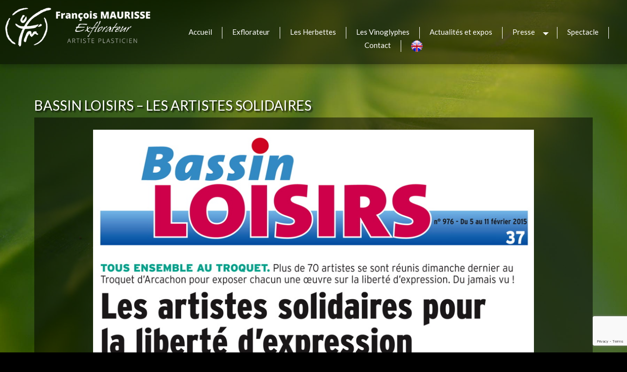

--- FILE ---
content_type: text/html; charset=UTF-8
request_url: https://www.herbettes.fr/presse/bassin-loisirs-les-artistes-solidaires/
body_size: 11824
content:

<!DOCTYPE html>  <html lang="fr-FR">

<head>
	<meta charset="UTF-8">
	<meta name="viewport" content="width=device-width, initial-scale=1, maximum-scale=10, user-scalable=yes">
	
	<link rel="icon" type="image/png" href="/wp-content/themes/herbettes/img/favicon.png" />
	<meta name='robots' content='index, follow, max-image-preview:large, max-snippet:-1, max-video-preview:-1' />

            <script data-no-defer="1" data-ezscrex="false" data-cfasync="false" data-pagespeed-no-defer data-cookieconsent="ignore">
                var ctPublicFunctions = {"_ajax_nonce":"263e1ab571","_rest_nonce":"ca817a315b","_ajax_url":"\/wp-admin\/admin-ajax.php","_rest_url":"https:\/\/www.herbettes.fr\/wp-json\/","data__cookies_type":"native","data__ajax_type":"rest","data__bot_detector_enabled":0,"data__frontend_data_log_enabled":1,"cookiePrefix":"","wprocket_detected":true,"host_url":"www.herbettes.fr","text__ee_click_to_select":"Click to select the whole data","text__ee_original_email":"The complete one is","text__ee_got_it":"Got it","text__ee_blocked":"Blocked","text__ee_cannot_connect":"Cannot connect","text__ee_cannot_decode":"Can not decode email. Unknown reason","text__ee_email_decoder":"CleanTalk email decoder","text__ee_wait_for_decoding":"The magic is on the way!","text__ee_decoding_process":"Please wait a few seconds while we decode the contact data."}
            </script>
        
            <script data-no-defer="1" data-ezscrex="false" data-cfasync="false" data-pagespeed-no-defer data-cookieconsent="ignore">
                var ctPublic = {"_ajax_nonce":"263e1ab571","settings__forms__check_internal":"0","settings__forms__check_external":"0","settings__forms__force_protection":0,"settings__forms__search_test":"1","settings__forms__wc_add_to_cart":"0","settings__data__bot_detector_enabled":0,"settings__sfw__anti_crawler":0,"blog_home":"https:\/\/www.herbettes.fr\/","pixel__setting":"0","pixel__enabled":false,"pixel__url":null,"data__email_check_before_post":"1","data__email_check_exist_post":0,"data__cookies_type":"native","data__key_is_ok":false,"data__visible_fields_required":true,"wl_brandname":"Anti-Spam by CleanTalk","wl_brandname_short":"CleanTalk","ct_checkjs_key":832554260,"emailEncoderPassKey":"abadcf06a79591aef807325d75ea5c6e","bot_detector_forms_excluded":"W10=","advancedCacheExists":true,"varnishCacheExists":false,"wc_ajax_add_to_cart":false}
            </script>
        
	<!-- This site is optimized with the Yoast SEO plugin v20.6 - https://yoast.com/wordpress/plugins/seo/ -->
	<title>François Maurisse dans le magazine Bassin Loisirs</title><link rel="preload" as="style" href="https://fonts.googleapis.com/css?family=Lato%3A400%2C300%2C400italic%2C700%2C700italic%2C300italic%7CMerriweather%3A300%2C400%2C700&#038;display=swap" /><link rel="stylesheet" href="https://fonts.googleapis.com/css?family=Lato%3A400%2C300%2C400italic%2C700%2C700italic%2C300italic%7CMerriweather%3A300%2C400%2C700&#038;display=swap" media="print" onload="this.media='all'" /><noscript><link rel="stylesheet" href="https://fonts.googleapis.com/css?family=Lato%3A400%2C300%2C400italic%2C700%2C700italic%2C300italic%7CMerriweather%3A300%2C400%2C700&#038;display=swap" /></noscript>
	<meta name="description" content="Article de presse &quot;Les artistes solidaires pour la liberté d&#039;expression&quot; dans le magazine Bassin Loisirs." />
	<link rel="canonical" href="https://www.herbettes.fr/presse/bassin-loisirs-les-artistes-solidaires/" />
	<meta property="og:locale" content="fr_FR" />
	<meta property="og:type" content="article" />
	<meta property="og:title" content="François Maurisse dans le magazine Bassin Loisirs" />
	<meta property="og:description" content="Article de presse &quot;Les artistes solidaires pour la liberté d&#039;expression&quot; dans le magazine Bassin Loisirs." />
	<meta property="og:url" content="https://www.herbettes.fr/presse/bassin-loisirs-les-artistes-solidaires/" />
	<meta property="og:site_name" content="Les Herbettes" />
	<meta property="article:modified_time" content="2018-06-28T06:18:59+00:00" />
	<meta property="og:image" content="https://www.herbettes.fr/wp-content/uploads/2015/11/bl_04_02_2015.jpg" />
	<meta property="og:image:width" content="910" />
	<meta property="og:image:height" content="1420" />
	<meta property="og:image:type" content="image/jpeg" />
	<meta name="twitter:card" content="summary_large_image" />
	<script type="application/ld+json" class="yoast-schema-graph">{"@context":"https://schema.org","@graph":[{"@type":"WebPage","@id":"https://www.herbettes.fr/presse/bassin-loisirs-les-artistes-solidaires/","url":"https://www.herbettes.fr/presse/bassin-loisirs-les-artistes-solidaires/","name":"François Maurisse dans le magazine Bassin Loisirs","isPartOf":{"@id":"https://www.herbettes.fr/#website"},"primaryImageOfPage":{"@id":"https://www.herbettes.fr/presse/bassin-loisirs-les-artistes-solidaires/#primaryimage"},"image":{"@id":"https://www.herbettes.fr/presse/bassin-loisirs-les-artistes-solidaires/#primaryimage"},"thumbnailUrl":"https://www.herbettes.fr/wp-content/uploads/2015/11/bl_04_02_2015.jpg","datePublished":"2015-10-14T07:42:58+00:00","dateModified":"2018-06-28T06:18:59+00:00","description":"Article de presse \"Les artistes solidaires pour la liberté d'expression\" dans le magazine Bassin Loisirs.","breadcrumb":{"@id":"https://www.herbettes.fr/presse/bassin-loisirs-les-artistes-solidaires/#breadcrumb"},"inLanguage":"fr-FR","potentialAction":[{"@type":"ReadAction","target":["https://www.herbettes.fr/presse/bassin-loisirs-les-artistes-solidaires/"]}]},{"@type":"ImageObject","inLanguage":"fr-FR","@id":"https://www.herbettes.fr/presse/bassin-loisirs-les-artistes-solidaires/#primaryimage","url":"https://www.herbettes.fr/wp-content/uploads/2015/11/bl_04_02_2015.jpg","contentUrl":"https://www.herbettes.fr/wp-content/uploads/2015/11/bl_04_02_2015.jpg","width":910,"height":1420},{"@type":"BreadcrumbList","@id":"https://www.herbettes.fr/presse/bassin-loisirs-les-artistes-solidaires/#breadcrumb","itemListElement":[{"@type":"ListItem","position":1,"name":"Accueil","item":"https://www.herbettes.fr/"},{"@type":"ListItem","position":2,"name":"Articles de presse","item":"https://www.herbettes.fr/article-presse/"},{"@type":"ListItem","position":3,"name":"Bassin Loisirs &#8211; Les artistes solidaires"}]},{"@type":"WebSite","@id":"https://www.herbettes.fr/#website","url":"https://www.herbettes.fr/","name":"Les Herbettes","description":"François Maurisse","potentialAction":[{"@type":"SearchAction","target":{"@type":"EntryPoint","urlTemplate":"https://www.herbettes.fr/?s={search_term_string}"},"query-input":"required name=search_term_string"}],"inLanguage":"fr-FR"}]}</script>
	<!-- / Yoast SEO plugin. -->


<link rel='dns-prefetch' href='//code.jquery.com' />
<link rel='dns-prefetch' href='//cdnjs.cloudflare.com' />
<link href='https://fonts.gstatic.com' crossorigin rel='preconnect' />
		<!-- This site uses the Google Analytics by ExactMetrics plugin v7.13.1 - Using Analytics tracking - https://www.exactmetrics.com/ -->
							<script src="//www.googletagmanager.com/gtag/js?id=UA-73217419-1"  data-cfasync="false" data-wpfc-render="false" type="text/javascript" async></script>
			<script data-cfasync="false" data-wpfc-render="false" type="text/javascript">
				var em_version = '7.13.1';
				var em_track_user = true;
				var em_no_track_reason = '';
				
								var disableStrs = [
															'ga-disable-UA-73217419-1',
									];

				/* Function to detect opted out users */
				function __gtagTrackerIsOptedOut() {
					for (var index = 0; index < disableStrs.length; index++) {
						if (document.cookie.indexOf(disableStrs[index] + '=true') > -1) {
							return true;
						}
					}

					return false;
				}

				/* Disable tracking if the opt-out cookie exists. */
				if (__gtagTrackerIsOptedOut()) {
					for (var index = 0; index < disableStrs.length; index++) {
						window[disableStrs[index]] = true;
					}
				}

				/* Opt-out function */
				function __gtagTrackerOptout() {
					for (var index = 0; index < disableStrs.length; index++) {
						document.cookie = disableStrs[index] + '=true; expires=Thu, 31 Dec 2099 23:59:59 UTC; path=/';
						window[disableStrs[index]] = true;
					}
				}

				if ('undefined' === typeof gaOptout) {
					function gaOptout() {
						__gtagTrackerOptout();
					}
				}
								window.dataLayer = window.dataLayer || [];

				window.ExactMetricsDualTracker = {
					helpers: {},
					trackers: {},
				};
				if (em_track_user) {
					function __gtagDataLayer() {
						dataLayer.push(arguments);
					}

					function __gtagTracker(type, name, parameters) {
						if (!parameters) {
							parameters = {};
						}

						if (parameters.send_to) {
							__gtagDataLayer.apply(null, arguments);
							return;
						}

						if (type === 'event') {
							
														parameters.send_to = exactmetrics_frontend.ua;
							__gtagDataLayer(type, name, parameters);
													} else {
							__gtagDataLayer.apply(null, arguments);
						}
					}

					__gtagTracker('js', new Date());
					__gtagTracker('set', {
						'developer_id.dNDMyYj': true,
											});
															__gtagTracker('config', 'UA-73217419-1', {"forceSSL":"true"} );
										window.gtag = __gtagTracker;										(function () {
						/* https://developers.google.com/analytics/devguides/collection/analyticsjs/ */
						/* ga and __gaTracker compatibility shim. */
						var noopfn = function () {
							return null;
						};
						var newtracker = function () {
							return new Tracker();
						};
						var Tracker = function () {
							return null;
						};
						var p = Tracker.prototype;
						p.get = noopfn;
						p.set = noopfn;
						p.send = function () {
							var args = Array.prototype.slice.call(arguments);
							args.unshift('send');
							__gaTracker.apply(null, args);
						};
						var __gaTracker = function () {
							var len = arguments.length;
							if (len === 0) {
								return;
							}
							var f = arguments[len - 1];
							if (typeof f !== 'object' || f === null || typeof f.hitCallback !== 'function') {
								if ('send' === arguments[0]) {
									var hitConverted, hitObject = false, action;
									if ('event' === arguments[1]) {
										if ('undefined' !== typeof arguments[3]) {
											hitObject = {
												'eventAction': arguments[3],
												'eventCategory': arguments[2],
												'eventLabel': arguments[4],
												'value': arguments[5] ? arguments[5] : 1,
											}
										}
									}
									if ('pageview' === arguments[1]) {
										if ('undefined' !== typeof arguments[2]) {
											hitObject = {
												'eventAction': 'page_view',
												'page_path': arguments[2],
											}
										}
									}
									if (typeof arguments[2] === 'object') {
										hitObject = arguments[2];
									}
									if (typeof arguments[5] === 'object') {
										Object.assign(hitObject, arguments[5]);
									}
									if ('undefined' !== typeof arguments[1].hitType) {
										hitObject = arguments[1];
										if ('pageview' === hitObject.hitType) {
											hitObject.eventAction = 'page_view';
										}
									}
									if (hitObject) {
										action = 'timing' === arguments[1].hitType ? 'timing_complete' : hitObject.eventAction;
										hitConverted = mapArgs(hitObject);
										__gtagTracker('event', action, hitConverted);
									}
								}
								return;
							}

							function mapArgs(args) {
								var arg, hit = {};
								var gaMap = {
									'eventCategory': 'event_category',
									'eventAction': 'event_action',
									'eventLabel': 'event_label',
									'eventValue': 'event_value',
									'nonInteraction': 'non_interaction',
									'timingCategory': 'event_category',
									'timingVar': 'name',
									'timingValue': 'value',
									'timingLabel': 'event_label',
									'page': 'page_path',
									'location': 'page_location',
									'title': 'page_title',
								};
								for (arg in args) {
																		if (!(!args.hasOwnProperty(arg) || !gaMap.hasOwnProperty(arg))) {
										hit[gaMap[arg]] = args[arg];
									} else {
										hit[arg] = args[arg];
									}
								}
								return hit;
							}

							try {
								f.hitCallback();
							} catch (ex) {
							}
						};
						__gaTracker.create = newtracker;
						__gaTracker.getByName = newtracker;
						__gaTracker.getAll = function () {
							return [];
						};
						__gaTracker.remove = noopfn;
						__gaTracker.loaded = true;
						window['__gaTracker'] = __gaTracker;
					})();
									} else {
										console.log("");
					(function () {
						function __gtagTracker() {
							return null;
						}

						window['__gtagTracker'] = __gtagTracker;
						window['gtag'] = __gtagTracker;
					})();
									}
			</script>
				<!-- / Google Analytics by ExactMetrics -->
		<style type="text/css">
img.wp-smiley,
img.emoji {
	display: inline !important;
	border: none !important;
	box-shadow: none !important;
	height: 1em !important;
	width: 1em !important;
	margin: 0 0.07em !important;
	vertical-align: -0.1em !important;
	background: none !important;
	padding: 0 !important;
}
</style>
	<link rel='stylesheet' id='formidable-css'  href='https://www.herbettes.fr/wp-content/plugins/formidable/css/formidableforms.css?ver=7211454' type='text/css' media='all' />
<link rel='stylesheet' id='dashicons-css'  href='https://www.herbettes.fr/wp-includes/css/dashicons.min.css' type='text/css' media='all' />
<link rel='stylesheet' id='elusive-css'  href='https://www.herbettes.fr/wp-content/plugins/menu-icons/vendor/codeinwp/icon-picker/css/types/elusive.min.css?ver=2.0' type='text/css' media='all' />
<link rel='stylesheet' id='menu-icon-font-awesome-css'  href='https://www.herbettes.fr/wp-content/plugins/menu-icons/css/fontawesome/css/all.min.css?ver=5.15.4' type='text/css' media='all' />
<link rel='stylesheet' id='foundation-icons-css'  href='https://www.herbettes.fr/wp-content/plugins/menu-icons/vendor/codeinwp/icon-picker/css/types/foundation-icons.min.css?ver=3.0' type='text/css' media='all' />
<link rel='stylesheet' id='genericons-css'  href='https://www.herbettes.fr/wp-content/plugins/menu-icons/vendor/codeinwp/icon-picker/css/types/genericons.min.css?ver=3.4' type='text/css' media='all' />
<link rel='stylesheet' id='menu-icons-extra-css'  href='https://www.herbettes.fr/wp-content/plugins/menu-icons/css/extra.min.css?ver=0.13.4' type='text/css' media='all' />
<link rel='stylesheet' id='wp-block-library-css'  href='https://www.herbettes.fr/wp-includes/css/dist/block-library/style.min.css' type='text/css' media='all' />
<style id='global-styles-inline-css' type='text/css'>
body{--wp--preset--color--black: #000000;--wp--preset--color--cyan-bluish-gray: #abb8c3;--wp--preset--color--white: #ffffff;--wp--preset--color--pale-pink: #f78da7;--wp--preset--color--vivid-red: #cf2e2e;--wp--preset--color--luminous-vivid-orange: #ff6900;--wp--preset--color--luminous-vivid-amber: #fcb900;--wp--preset--color--light-green-cyan: #7bdcb5;--wp--preset--color--vivid-green-cyan: #00d084;--wp--preset--color--pale-cyan-blue: #8ed1fc;--wp--preset--color--vivid-cyan-blue: #0693e3;--wp--preset--color--vivid-purple: #9b51e0;--wp--preset--gradient--vivid-cyan-blue-to-vivid-purple: linear-gradient(135deg,rgba(6,147,227,1) 0%,rgb(155,81,224) 100%);--wp--preset--gradient--light-green-cyan-to-vivid-green-cyan: linear-gradient(135deg,rgb(122,220,180) 0%,rgb(0,208,130) 100%);--wp--preset--gradient--luminous-vivid-amber-to-luminous-vivid-orange: linear-gradient(135deg,rgba(252,185,0,1) 0%,rgba(255,105,0,1) 100%);--wp--preset--gradient--luminous-vivid-orange-to-vivid-red: linear-gradient(135deg,rgba(255,105,0,1) 0%,rgb(207,46,46) 100%);--wp--preset--gradient--very-light-gray-to-cyan-bluish-gray: linear-gradient(135deg,rgb(238,238,238) 0%,rgb(169,184,195) 100%);--wp--preset--gradient--cool-to-warm-spectrum: linear-gradient(135deg,rgb(74,234,220) 0%,rgb(151,120,209) 20%,rgb(207,42,186) 40%,rgb(238,44,130) 60%,rgb(251,105,98) 80%,rgb(254,248,76) 100%);--wp--preset--gradient--blush-light-purple: linear-gradient(135deg,rgb(255,206,236) 0%,rgb(152,150,240) 100%);--wp--preset--gradient--blush-bordeaux: linear-gradient(135deg,rgb(254,205,165) 0%,rgb(254,45,45) 50%,rgb(107,0,62) 100%);--wp--preset--gradient--luminous-dusk: linear-gradient(135deg,rgb(255,203,112) 0%,rgb(199,81,192) 50%,rgb(65,88,208) 100%);--wp--preset--gradient--pale-ocean: linear-gradient(135deg,rgb(255,245,203) 0%,rgb(182,227,212) 50%,rgb(51,167,181) 100%);--wp--preset--gradient--electric-grass: linear-gradient(135deg,rgb(202,248,128) 0%,rgb(113,206,126) 100%);--wp--preset--gradient--midnight: linear-gradient(135deg,rgb(2,3,129) 0%,rgb(40,116,252) 100%);--wp--preset--duotone--dark-grayscale: url('#wp-duotone-dark-grayscale');--wp--preset--duotone--grayscale: url('#wp-duotone-grayscale');--wp--preset--duotone--purple-yellow: url('#wp-duotone-purple-yellow');--wp--preset--duotone--blue-red: url('#wp-duotone-blue-red');--wp--preset--duotone--midnight: url('#wp-duotone-midnight');--wp--preset--duotone--magenta-yellow: url('#wp-duotone-magenta-yellow');--wp--preset--duotone--purple-green: url('#wp-duotone-purple-green');--wp--preset--duotone--blue-orange: url('#wp-duotone-blue-orange');--wp--preset--font-size--small: 13px;--wp--preset--font-size--medium: 20px;--wp--preset--font-size--large: 36px;--wp--preset--font-size--x-large: 42px;}.has-black-color{color: var(--wp--preset--color--black) !important;}.has-cyan-bluish-gray-color{color: var(--wp--preset--color--cyan-bluish-gray) !important;}.has-white-color{color: var(--wp--preset--color--white) !important;}.has-pale-pink-color{color: var(--wp--preset--color--pale-pink) !important;}.has-vivid-red-color{color: var(--wp--preset--color--vivid-red) !important;}.has-luminous-vivid-orange-color{color: var(--wp--preset--color--luminous-vivid-orange) !important;}.has-luminous-vivid-amber-color{color: var(--wp--preset--color--luminous-vivid-amber) !important;}.has-light-green-cyan-color{color: var(--wp--preset--color--light-green-cyan) !important;}.has-vivid-green-cyan-color{color: var(--wp--preset--color--vivid-green-cyan) !important;}.has-pale-cyan-blue-color{color: var(--wp--preset--color--pale-cyan-blue) !important;}.has-vivid-cyan-blue-color{color: var(--wp--preset--color--vivid-cyan-blue) !important;}.has-vivid-purple-color{color: var(--wp--preset--color--vivid-purple) !important;}.has-black-background-color{background-color: var(--wp--preset--color--black) !important;}.has-cyan-bluish-gray-background-color{background-color: var(--wp--preset--color--cyan-bluish-gray) !important;}.has-white-background-color{background-color: var(--wp--preset--color--white) !important;}.has-pale-pink-background-color{background-color: var(--wp--preset--color--pale-pink) !important;}.has-vivid-red-background-color{background-color: var(--wp--preset--color--vivid-red) !important;}.has-luminous-vivid-orange-background-color{background-color: var(--wp--preset--color--luminous-vivid-orange) !important;}.has-luminous-vivid-amber-background-color{background-color: var(--wp--preset--color--luminous-vivid-amber) !important;}.has-light-green-cyan-background-color{background-color: var(--wp--preset--color--light-green-cyan) !important;}.has-vivid-green-cyan-background-color{background-color: var(--wp--preset--color--vivid-green-cyan) !important;}.has-pale-cyan-blue-background-color{background-color: var(--wp--preset--color--pale-cyan-blue) !important;}.has-vivid-cyan-blue-background-color{background-color: var(--wp--preset--color--vivid-cyan-blue) !important;}.has-vivid-purple-background-color{background-color: var(--wp--preset--color--vivid-purple) !important;}.has-black-border-color{border-color: var(--wp--preset--color--black) !important;}.has-cyan-bluish-gray-border-color{border-color: var(--wp--preset--color--cyan-bluish-gray) !important;}.has-white-border-color{border-color: var(--wp--preset--color--white) !important;}.has-pale-pink-border-color{border-color: var(--wp--preset--color--pale-pink) !important;}.has-vivid-red-border-color{border-color: var(--wp--preset--color--vivid-red) !important;}.has-luminous-vivid-orange-border-color{border-color: var(--wp--preset--color--luminous-vivid-orange) !important;}.has-luminous-vivid-amber-border-color{border-color: var(--wp--preset--color--luminous-vivid-amber) !important;}.has-light-green-cyan-border-color{border-color: var(--wp--preset--color--light-green-cyan) !important;}.has-vivid-green-cyan-border-color{border-color: var(--wp--preset--color--vivid-green-cyan) !important;}.has-pale-cyan-blue-border-color{border-color: var(--wp--preset--color--pale-cyan-blue) !important;}.has-vivid-cyan-blue-border-color{border-color: var(--wp--preset--color--vivid-cyan-blue) !important;}.has-vivid-purple-border-color{border-color: var(--wp--preset--color--vivid-purple) !important;}.has-vivid-cyan-blue-to-vivid-purple-gradient-background{background: var(--wp--preset--gradient--vivid-cyan-blue-to-vivid-purple) !important;}.has-light-green-cyan-to-vivid-green-cyan-gradient-background{background: var(--wp--preset--gradient--light-green-cyan-to-vivid-green-cyan) !important;}.has-luminous-vivid-amber-to-luminous-vivid-orange-gradient-background{background: var(--wp--preset--gradient--luminous-vivid-amber-to-luminous-vivid-orange) !important;}.has-luminous-vivid-orange-to-vivid-red-gradient-background{background: var(--wp--preset--gradient--luminous-vivid-orange-to-vivid-red) !important;}.has-very-light-gray-to-cyan-bluish-gray-gradient-background{background: var(--wp--preset--gradient--very-light-gray-to-cyan-bluish-gray) !important;}.has-cool-to-warm-spectrum-gradient-background{background: var(--wp--preset--gradient--cool-to-warm-spectrum) !important;}.has-blush-light-purple-gradient-background{background: var(--wp--preset--gradient--blush-light-purple) !important;}.has-blush-bordeaux-gradient-background{background: var(--wp--preset--gradient--blush-bordeaux) !important;}.has-luminous-dusk-gradient-background{background: var(--wp--preset--gradient--luminous-dusk) !important;}.has-pale-ocean-gradient-background{background: var(--wp--preset--gradient--pale-ocean) !important;}.has-electric-grass-gradient-background{background: var(--wp--preset--gradient--electric-grass) !important;}.has-midnight-gradient-background{background: var(--wp--preset--gradient--midnight) !important;}.has-small-font-size{font-size: var(--wp--preset--font-size--small) !important;}.has-medium-font-size{font-size: var(--wp--preset--font-size--medium) !important;}.has-large-font-size{font-size: var(--wp--preset--font-size--large) !important;}.has-x-large-font-size{font-size: var(--wp--preset--font-size--x-large) !important;}
</style>
<link rel='stylesheet' id='cleantalk-public-css-css'  href='https://www.herbettes.fr/wp-content/plugins/cleantalk-spam-protect/css/cleantalk-public.min.css?ver=6.70.1_1766163659' type='text/css' media='all' />
<link rel='stylesheet' id='cleantalk-email-decoder-css-css'  href='https://www.herbettes.fr/wp-content/plugins/cleantalk-spam-protect/css/cleantalk-email-decoder.min.css?ver=6.70.1_1766163659' type='text/css' media='all' />
<link rel='stylesheet' id='contact-form-7-css'  href='https://www.herbettes.fr/wp-content/plugins/contact-form-7/includes/css/styles.css?ver=5.7.4' type='text/css' media='all' />
<link rel='stylesheet' id='bootstrap-css'  href='https://www.herbettes.fr/wp-content/themes/herbettes/css/bootstrap.min.css' type='text/css' media='all' />
<link rel='stylesheet' id='font-awesome-css'  href='https://www.herbettes.fr/wp-content/themes/herbettes/css/font-awesome.min.css' type='text/css' media='all' />
<link rel='stylesheet' id='fancybox-css'  href='https://www.herbettes.fr/wp-content/themes/herbettes/css/jquery.fancybox.css' type='text/css' media='all' />
<link rel='stylesheet' id='style-css'  href='https://www.herbettes.fr/wp-content/themes/herbettes/style.css' type='text/css' media='screen' />

<script type='text/javascript' src='https://code.jquery.com/jquery-latest.min.js' id='jquery-js'></script>
<script type='text/javascript' src='https://www.herbettes.fr/wp-content/plugins/google-analytics-dashboard-for-wp/assets/js/frontend-gtag.min.js?ver=7.13.1' id='exactmetrics-frontend-script-js'></script>
<script data-cfasync="false" data-wpfc-render="false" type="text/javascript" id='exactmetrics-frontend-script-js-extra'>/* <![CDATA[ */
var exactmetrics_frontend = {"js_events_tracking":"true","download_extensions":"zip,mp3,mpeg,pdf,docx,pptx,xlsx,rar","inbound_paths":"[{\"path\":\"\\\/go\\\/\",\"label\":\"affiliate\"},{\"path\":\"\\\/recommend\\\/\",\"label\":\"affiliate\"}]","home_url":"https:\/\/www.herbettes.fr","hash_tracking":"false","ua":"UA-73217419-1","v4_id":""};/* ]]> */
</script>
<script type='text/javascript' src='https://www.herbettes.fr/wp-content/plugins/cleantalk-spam-protect/js/apbct-public-bundle_gathering.min.js?ver=6.70.1_1766163658' id='apbct-public-bundle_gathering.min-js-js'></script>
<link rel="https://api.w.org/" href="https://www.herbettes.fr/wp-json/" /><link rel="wlwmanifest" type="application/wlwmanifest+xml" href="https://www.herbettes.fr/wp-includes/wlwmanifest.xml" /> 
<link rel='shortlink' href='https://www.herbettes.fr/?p=474' />
<link rel="alternate" type="application/json+oembed" href="https://www.herbettes.fr/wp-json/oembed/1.0/embed?url=https%3A%2F%2Fwww.herbettes.fr%2Fpresse%2Fbassin-loisirs-les-artistes-solidaires%2F" />
<link rel="alternate" type="text/xml+oembed" href="https://www.herbettes.fr/wp-json/oembed/1.0/embed?url=https%3A%2F%2Fwww.herbettes.fr%2Fpresse%2Fbassin-loisirs-les-artistes-solidaires%2F&#038;format=xml" />

<!-- Meta Pixel Code -->
<script type='text/javascript'>
!function(f,b,e,v,n,t,s){if(f.fbq)return;n=f.fbq=function(){n.callMethod?
n.callMethod.apply(n,arguments):n.queue.push(arguments)};if(!f._fbq)f._fbq=n;
n.push=n;n.loaded=!0;n.version='2.0';n.queue=[];t=b.createElement(e);t.async=!0;
t.src=v;s=b.getElementsByTagName(e)[0];s.parentNode.insertBefore(t,s)}(window,
document,'script','https://connect.facebook.net/en_US/fbevents.js');
</script>
<!-- End Meta Pixel Code -->
<script type='text/javascript'>
  fbq('init', '3436186206399436', {}, {
    "agent": "wordpress-6.0.11-3.0.8"
});
  </script><script type='text/javascript'>
  fbq('track', 'PageView', []);
  </script>
<!-- Meta Pixel Code -->
<noscript>
<img height="1" width="1" style="display:none" alt="fbpx"
src="https://www.facebook.com/tr?id=3436186206399436&ev=PageView&noscript=1" />
</noscript>
<!-- End Meta Pixel Code -->
<!-- Aucune version AMP HTML n&#039;est disponible pour cette URL. -->		<style type="text/css" id="wp-custom-css">
			.page-id-9849 .content .col-md-8{
	  margin: 0 !important;
    width: 100% !important;
}


.page-id-453 .col-md-10,.page-id-7 .col-md-10,.page-id-1813 .col-md-10,.page-id-1810 .col-md-10{
	    width: 100% !important;
    margin: 0;
	padding:0px !important;
}
.envirabox-theme-base_dark .envirabox-caption-wrap{
	text-align:center;
}
.page-id-10334 label,.page-id-10351 label{
	color: white !important;
}
.100p{max-width: 100% !important;}		</style>
		
<script>
  (function(i,s,o,g,r,a,m){i['GoogleAnalyticsObject']=r;i[r]=i[r]||function(){
  (i[r].q=i[r].q||[]).push(arguments)},i[r].l=1*new Date();a=s.createElement(o),
  m=s.getElementsByTagName(o)[0];a.async=1;a.src=g;m.parentNode.insertBefore(a,m)
  })(window,document,'script','//www.google-analytics.com/analytics.js','ga');

  ga('create', 'UA-73217419-1', 'auto');
  ga('send', 'pageview');

</script>

</head>

<script src='https://www.google.com/recaptcha/api.js'></script>

<body data-rsssl=1 class="presse-template-default single single-presse postid-474 single-format-standard">

	<header class="large" id="header">
		<div class="container-fluid">
			<div class="row">
				<div class="col-md-3" id="logo">
					<a href="https://www.herbettes.fr/" rel="nofollow"><img id="logo-header" src="/wp-content/themes/herbettes/img/logo.png" alt="Les Herbettes" /></a>
				</div>
				<div class="col-md-9">
					<div id="cssmenu" class="align-center"><ul id="menu-menu-principal" class="menu"><li id="menu-item-454" class="menu-item menu-item-type-post_type menu-item-object-page menu-item-home current-presse-parent"><a href="https://www.herbettes.fr/"><span>Accueil</span></a></li>
<li id="menu-item-510" class="menu-item menu-item-type-post_type menu-item-object-page"><a href="https://www.herbettes.fr/francois-maurisse-artiste-exflorateur/"><span>Exflorateur</span></a></li>
<li id="menu-item-455" class="menu-item menu-item-type-post_type menu-item-object-page"><a href="https://www.herbettes.fr/creations-les-herbettes/"><span>Les Herbettes</span></a></li>
<li id="menu-item-456" class="menu-item menu-item-type-post_type menu-item-object-page"><a href="https://www.herbettes.fr/creations-les-vinoglyphes/"><span>Les Vinoglyphes</span></a></li>
<li id="menu-item-457" class="menu-item menu-item-type-post_type menu-item-object-page current_page_parent"><a href="https://www.herbettes.fr/actualites-et-expositions/"><span>Actualités et expos</span></a></li>
<li id="menu-item-462" class="menu-item menu-item-type-custom menu-item-object-custom menu-item-has-children has-sub"><a href="#"><span>Presse</span></a>
<ul>
	<li id="menu-item-459" class="menu-item menu-item-type-taxonomy menu-item-object-category current-presse-ancestor current-menu-parent current-presse-parent"><a href="https://www.herbettes.fr/presse/presse-papier/"><span>Presse papier</span></a></li>
	<li id="menu-item-461" class="menu-item menu-item-type-taxonomy menu-item-object-category"><a href="https://www.herbettes.fr/presse/tele-web/"><span>Télé / Web</span></a></li>
	<li id="menu-item-460" class="menu-item menu-item-type-taxonomy menu-item-object-category"><a href="https://www.herbettes.fr/presse/radio/"><span>Radio</span></a></li>
	<li id="menu-item-458" class="menu-item menu-item-type-taxonomy menu-item-object-category"><a href="https://www.herbettes.fr/presse/dossiers-de-presse/"><span>Dossiers de presse</span></a></li>
</ul>
</li>
<li id="menu-item-10390" class="menu-item menu-item-type-custom menu-item-object-custom"><a href="https://www.herbettes.fr/exflorescence-dame-nature-fait-son-spectacle/"><span>Spectacle</span></a></li>
<li id="menu-item-509" class="menu-item menu-item-type-post_type menu-item-object-page"><a href="https://www.herbettes.fr/contact/"><span>Contact</span></a></li>
<li id="menu-item-1681" class="menu-item menu-item-type-custom menu-item-object-custom"><a title="English" rel="nofollow" href="/en/english-home/"><span><img width="24" height="24" src="https://www.herbettes.fr/wp-content/uploads/2018/06/anglais-24x24.png" class="_mi _image" alt="" loading="lazy" aria-hidden="true" /><span class="visuallyhidden">English</span></span></a></li>
</ul></div>				</div>
			</div>
		</div>
	</header>
	<div id="main-container">
		<div class="container">
			<div class="row">
				<div class="col-md-12">
					<h1>Bassin Loisirs &#8211; Les artistes solidaires</h1>
						
					<div class="content">
												<p><img class="aligncenter size-full wp-image-281" src="https://herbettes.fr/wp-content/uploads/2015/11/bl_04_02_2015.jpg" alt="bl_04_02_2015" width="910" height="1420" srcset="https://www.herbettes.fr/wp-content/uploads/2015/11/bl_04_02_2015.jpg 910w, https://www.herbettes.fr/wp-content/uploads/2015/11/bl_04_02_2015-170x265.jpg 170w, https://www.herbettes.fr/wp-content/uploads/2015/11/bl_04_02_2015-768x1198.jpg 768w, https://www.herbettes.fr/wp-content/uploads/2015/11/bl_04_02_2015-224x350.jpg 224w" sizes="(max-width: 910px) 100vw, 910px" /></p>
											</div>

					 

<div class="content">
	<div class="row">
		<div class="col-md-12">
			<div id="titre-partenaire">Nos partenaires</div>
		</div>
							
				
		<ul class="partenaire">
										
				<li class="col-md-1 col-md-3 col-xs-3">
					<a rel="nofollow" target="_blank" href="https://cvsi.fr/">
						<span title="CVSI">
						<img src="https://www.herbettes.fr/wp-content/uploads/2022/11/Logo-CVSI-2016.png" alt="Partenaire" />
						</span>
					</a>
				</li>
										
				<li class="col-md-1 col-md-3 col-xs-3">
					<a rel="nofollow" target="_blank" href="http://www.hotel-de-seze.com/">
						<span title="Hotel de Seze">
						<img src="https://www.herbettes.fr/wp-content/uploads/2015/10/hoteldeseze_.jpg" alt="Partenaire" />
						</span>
					</a>
				</li>
										
				<li class="col-md-1 col-md-3 col-xs-3">
					<a rel="nofollow" target="_blank" href="https://www.adf-referencement-bordeaux.com/">
						<span title="ADF Referencement">
						<img src="https://www.herbettes.fr/wp-content/uploads/2015/10/adf.jpg" alt="Partenaire" />
						</span>
					</a>
				</li>
										
				<li class="col-md-1 col-md-3 col-xs-3">
					<a rel="nofollow" target="_blank" href="http://www.aquitaineonline.com/">
						<span title="Aquitaine Online">
						<img src="https://www.herbettes.fr/wp-content/uploads/2015/10/aquitaineonline.jpg" alt="Partenaire" />
						</span>
					</a>
				</li>
										
				<li class="col-md-1 col-md-3 col-xs-3">
					<a rel="nofollow" target="_blank" href="http://www.carbonnieux.com/">
						<span title="Château Carbonnieux">
						<img src="https://www.herbettes.fr/wp-content/uploads/2015/10/carbonnieux_.jpg" alt="Partenaire" />
						</span>
					</a>
				</li>
										
				<li class="col-md-1 col-md-3 col-xs-3">
					<a rel="nofollow" target="_blank" href="http://www.chateau-loudenne.com/">
						<span title="Château Loudenne">
						<img src="https://www.herbettes.fr/wp-content/uploads/2015/10/chateauloudenne_2.jpg" alt="Partenaire" />
						</span>
					</a>
				</li>
										
				<li class="col-md-1 col-md-3 col-xs-3">
					<a rel="nofollow" target="_blank" href="http://www.elise-martimort.com/">
						<span title="Elise Martimort">
						<img src="https://www.herbettes.fr/wp-content/uploads/2015/10/elisemartimort_.jpg" alt="Partenaire" />
						</span>
					</a>
				</li>
										
				<li class="col-md-1 col-md-3 col-xs-3">
					<a rel="nofollow" target="_blank" href="http://www.flexilivre.com/">
						<span title="Flexi Livre">
						<img src="https://www.herbettes.fr/wp-content/uploads/2015/10/flexilivre.jpg" alt="Partenaire" />
						</span>
					</a>
				</li>
										
				<li class="col-md-1 col-md-3 col-xs-3">
					<a rel="nofollow" target="_blank" href="http://www.grand-barrail.com/">
						<span title="Château Hôtel Grand Barrail">
						<img src="https://www.herbettes.fr/wp-content/uploads/2015/10/grand_barrail.jpg" alt="Partenaire" />
						</span>
					</a>
				</li>
										
				<li class="col-md-1 col-md-3 col-xs-3">
					<a rel="nofollow" target="_blank" href="http://www.groupe-insitu.fr/">
						<span title="In Situ">
						<img src="https://www.herbettes.fr/wp-content/uploads/2015/10/insitu.jpg" alt="Partenaire" />
						</span>
					</a>
				</li>
										
				<li class="col-md-1 col-md-3 col-xs-3">
					<a rel="nofollow" target="_blank" href="http://www.bordeaux.fr/p63920/jardin-botanique">
						<span title="Jardin botanique de Bordeaux">
						<img src="https://www.herbettes.fr/wp-content/uploads/2015/10/jardinbotaniquebdx.jpg" alt="Partenaire" />
						</span>
					</a>
				</li>
										
				<li class="col-md-1 col-md-3 col-xs-3">
					<a rel="nofollow" target="_blank" href="https://melanieduranteau.wordpress.com/2015/02/16/exposition-collective-itinerante-sur-la-liberte/">
						<span title="Liberte d'expressions d'artistes">
						<img src="https://www.herbettes.fr/wp-content/uploads/2015/10/liberte_exp_artistes.jpg" alt="Partenaire" />
						</span>
					</a>
				</li>
										
				<li class="col-md-1 col-md-3 col-xs-3">
					<a rel="nofollow" target="_blank" href="http://www.digigraphie.com/fr">
						<span title="Digi Graphie by Epson">
						<img src="https://www.herbettes.fr/wp-content/uploads/2015/10/logo-Digigraphie.jpg" alt="Partenaire" />
						</span>
					</a>
				</li>
										
				<li class="col-md-1 col-md-3 col-xs-3">
					<a rel="nofollow" target="_blank" href="http://www.onairmedia.fr/">
						<span title="On Air Media">
						<img src="https://www.herbettes.fr/wp-content/uploads/2015/10/oam2014.jpg" alt="Partenaire" />
						</span>
					</a>
				</li>
										
				<li class="col-md-1 col-md-3 col-xs-3">
					<a rel="nofollow" target="_blank" href="http://www.photofrederic.fr/">
						<span title="Photo Fréderic">
						<img src="https://www.herbettes.fr/wp-content/uploads/2015/10/photo_frederic.jpg" alt="Partenaire" />
						</span>
					</a>
				</li>
										
				<li class="col-md-1 col-md-3 col-xs-3">
					<a rel="nofollow" target="_blank" href="http://www.fmaurisse.fr/proequipiers/R2EVENTS/R2EVENTS/Contact_R2_EVENTS.html">
						<span title="R2 Event - Renforts régies">
						<img src="https://www.herbettes.fr/wp-content/uploads/2015/10/r2events.jpg" alt="Partenaire" />
						</span>
					</a>
				</li>
										
				<li class="col-md-1 col-md-3 col-xs-3">
					<a rel="nofollow" target="_blank" href="http://www.winery.fr/">
						<span title="Winery, une nouvelle approche du vin">
						<img src="https://www.herbettes.fr/wp-content/uploads/2015/10/winery.jpg" alt="Partenaire" />
						</span>
					</a>
				</li>
										
				<li class="col-md-1 col-md-3 col-xs-3">
					<a rel="nofollow" target="_blank" href="http://www.chateau-soutard.com">
						<span title="Château Soutard">
						<img src="https://www.herbettes.fr/wp-content/uploads/2017/02/Château-soutard-e1486396844120.png" alt="Partenaire" />
						</span>
					</a>
				</li>
					</ul>
		
				
	</div>
</div>
			

				</div>
			</div>
		</div>
	</div>



		<div class="container" id="footer">
			<div class="row">
				<div class="col-md-12">
					<div class="content">
							<div class="col-md-8 sidebar-left">			<div class="textwidget">Les Herbettes © 2018 - <a href=/mentions-legales/ rel="nofollow">Mentions légales</a> - <a href="https://www.adf-referencement-bordeaux.com" rel="nofollow noopener" target="_blank">Création et référencement</a></div>
		</div>							<div class="col-md-4 sidebar-right">			<div class="textwidget"><a rel="nofollow noopener" target="_blank" href="https://www.facebook.com/Francois-Maurisse-Artiste-Exflorateur-602315876796944/" title=""><img align="right" alt="Facebook" src="https://www.herbettes.fr/wp-content/uploads/2015/11/logo-facebook-herbettes.png"  /></a></div>
		</div>					</div>
				</div>
			</div>
		</div>



		
		<script>				
                    document.addEventListener('DOMContentLoaded', function () {
                        setTimeout(function(){
                            if( document.querySelectorAll('[name^=ct_checkjs]').length > 0 ) {
                                if (typeof apbct_public_sendREST === 'function' && typeof apbct_js_keys__set_input_value === 'function') {
                                    apbct_public_sendREST(
                                    'js_keys__get',
                                    { callback: apbct_js_keys__set_input_value })
                                }
                            }
                        },0)					    
                    })				
                </script>    <!-- Meta Pixel Event Code -->
    <script type='text/javascript'>
        document.addEventListener( 'wpcf7mailsent', function( event ) {
        if( "fb_pxl_code" in event.detail.apiResponse){
          eval(event.detail.apiResponse.fb_pxl_code);
        }
      }, false );
    </script>
    <!-- End Meta Pixel Event Code -->
    <div id='fb-pxl-ajax-code'></div><script type='text/javascript' src='https://www.herbettes.fr/wp-content/themes/herbettes/js/bootstrap.min.js?ver=3.3.2' id='bootstrap-js'></script>
<script type='text/javascript' src='https://www.herbettes.fr/wp-content/themes/herbettes/js/script.js?ver=1.0' id='script-js'></script>
<script type='text/javascript' src='https://www.herbettes.fr/wp-content/themes/herbettes/js/sss.min.js?ver=1.0' id='slider-js'></script>
<script type='text/javascript' src='https://www.herbettes.fr/wp-content/themes/herbettes/js/jquery.fancybox.pack.js?ver=2.1.5' id='fancybox-js'></script>
<script type='text/javascript' src='https://www.herbettes.fr/wp-content/plugins/contact-form-7/includes/swv/js/index.js?ver=5.7.4' id='swv-js'></script>
<script type='text/javascript' id='contact-form-7-js-extra'>
/* <![CDATA[ */
var wpcf7 = {"api":{"root":"https:\/\/www.herbettes.fr\/wp-json\/","namespace":"contact-form-7\/v1"},"cached":"1"};
/* ]]> */
</script>
<script type='text/javascript' src='https://www.herbettes.fr/wp-content/plugins/contact-form-7/includes/js/index.js?ver=5.7.4' id='contact-form-7-js'></script>
<script type='text/javascript' id='rocket-browser-checker-js-after'>
"use strict";var _createClass=function(){function defineProperties(target,props){for(var i=0;i<props.length;i++){var descriptor=props[i];descriptor.enumerable=descriptor.enumerable||!1,descriptor.configurable=!0,"value"in descriptor&&(descriptor.writable=!0),Object.defineProperty(target,descriptor.key,descriptor)}}return function(Constructor,protoProps,staticProps){return protoProps&&defineProperties(Constructor.prototype,protoProps),staticProps&&defineProperties(Constructor,staticProps),Constructor}}();function _classCallCheck(instance,Constructor){if(!(instance instanceof Constructor))throw new TypeError("Cannot call a class as a function")}var RocketBrowserCompatibilityChecker=function(){function RocketBrowserCompatibilityChecker(options){_classCallCheck(this,RocketBrowserCompatibilityChecker),this.passiveSupported=!1,this._checkPassiveOption(this),this.options=!!this.passiveSupported&&options}return _createClass(RocketBrowserCompatibilityChecker,[{key:"_checkPassiveOption",value:function(self){try{var options={get passive(){return!(self.passiveSupported=!0)}};window.addEventListener("test",null,options),window.removeEventListener("test",null,options)}catch(err){self.passiveSupported=!1}}},{key:"initRequestIdleCallback",value:function(){!1 in window&&(window.requestIdleCallback=function(cb){var start=Date.now();return setTimeout(function(){cb({didTimeout:!1,timeRemaining:function(){return Math.max(0,50-(Date.now()-start))}})},1)}),!1 in window&&(window.cancelIdleCallback=function(id){return clearTimeout(id)})}},{key:"isDataSaverModeOn",value:function(){return"connection"in navigator&&!0===navigator.connection.saveData}},{key:"supportsLinkPrefetch",value:function(){var elem=document.createElement("link");return elem.relList&&elem.relList.supports&&elem.relList.supports("prefetch")&&window.IntersectionObserver&&"isIntersecting"in IntersectionObserverEntry.prototype}},{key:"isSlowConnection",value:function(){return"connection"in navigator&&"effectiveType"in navigator.connection&&("2g"===navigator.connection.effectiveType||"slow-2g"===navigator.connection.effectiveType)}}]),RocketBrowserCompatibilityChecker}();
</script>
<script type='text/javascript' id='rocket-preload-links-js-extra'>
/* <![CDATA[ */
var RocketPreloadLinksConfig = {"excludeUris":"\/(?:.+\/)?feed(?:\/(?:.+\/?)?)?$|\/(?:.+\/)?embed\/|\/(index\\.php\/)?(.*)wp\\-json(\/.*|$)|\/refer\/|\/go\/|\/recommend\/|\/recommends\/","usesTrailingSlash":"1","imageExt":"jpg|jpeg|gif|png|tiff|bmp|webp|avif|pdf|doc|docx|xls|xlsx|php","fileExt":"jpg|jpeg|gif|png|tiff|bmp|webp|avif|pdf|doc|docx|xls|xlsx|php|html|htm","siteUrl":"https:\/\/www.herbettes.fr","onHoverDelay":"100","rateThrottle":"3"};
/* ]]> */
</script>
<script type='text/javascript' id='rocket-preload-links-js-after'>
(function() {
"use strict";var r="function"==typeof Symbol&&"symbol"==typeof Symbol.iterator?function(e){return typeof e}:function(e){return e&&"function"==typeof Symbol&&e.constructor===Symbol&&e!==Symbol.prototype?"symbol":typeof e},e=function(){function i(e,t){for(var n=0;n<t.length;n++){var i=t[n];i.enumerable=i.enumerable||!1,i.configurable=!0,"value"in i&&(i.writable=!0),Object.defineProperty(e,i.key,i)}}return function(e,t,n){return t&&i(e.prototype,t),n&&i(e,n),e}}();function i(e,t){if(!(e instanceof t))throw new TypeError("Cannot call a class as a function")}var t=function(){function n(e,t){i(this,n),this.browser=e,this.config=t,this.options=this.browser.options,this.prefetched=new Set,this.eventTime=null,this.threshold=1111,this.numOnHover=0}return e(n,[{key:"init",value:function(){!this.browser.supportsLinkPrefetch()||this.browser.isDataSaverModeOn()||this.browser.isSlowConnection()||(this.regex={excludeUris:RegExp(this.config.excludeUris,"i"),images:RegExp(".("+this.config.imageExt+")$","i"),fileExt:RegExp(".("+this.config.fileExt+")$","i")},this._initListeners(this))}},{key:"_initListeners",value:function(e){-1<this.config.onHoverDelay&&document.addEventListener("mouseover",e.listener.bind(e),e.listenerOptions),document.addEventListener("mousedown",e.listener.bind(e),e.listenerOptions),document.addEventListener("touchstart",e.listener.bind(e),e.listenerOptions)}},{key:"listener",value:function(e){var t=e.target.closest("a"),n=this._prepareUrl(t);if(null!==n)switch(e.type){case"mousedown":case"touchstart":this._addPrefetchLink(n);break;case"mouseover":this._earlyPrefetch(t,n,"mouseout")}}},{key:"_earlyPrefetch",value:function(t,e,n){var i=this,r=setTimeout(function(){if(r=null,0===i.numOnHover)setTimeout(function(){return i.numOnHover=0},1e3);else if(i.numOnHover>i.config.rateThrottle)return;i.numOnHover++,i._addPrefetchLink(e)},this.config.onHoverDelay);t.addEventListener(n,function e(){t.removeEventListener(n,e,{passive:!0}),null!==r&&(clearTimeout(r),r=null)},{passive:!0})}},{key:"_addPrefetchLink",value:function(i){return this.prefetched.add(i.href),new Promise(function(e,t){var n=document.createElement("link");n.rel="prefetch",n.href=i.href,n.onload=e,n.onerror=t,document.head.appendChild(n)}).catch(function(){})}},{key:"_prepareUrl",value:function(e){if(null===e||"object"!==(void 0===e?"undefined":r(e))||!1 in e||-1===["http:","https:"].indexOf(e.protocol))return null;var t=e.href.substring(0,this.config.siteUrl.length),n=this._getPathname(e.href,t),i={original:e.href,protocol:e.protocol,origin:t,pathname:n,href:t+n};return this._isLinkOk(i)?i:null}},{key:"_getPathname",value:function(e,t){var n=t?e.substring(this.config.siteUrl.length):e;return n.startsWith("/")||(n="/"+n),this._shouldAddTrailingSlash(n)?n+"/":n}},{key:"_shouldAddTrailingSlash",value:function(e){return this.config.usesTrailingSlash&&!e.endsWith("/")&&!this.regex.fileExt.test(e)}},{key:"_isLinkOk",value:function(e){return null!==e&&"object"===(void 0===e?"undefined":r(e))&&(!this.prefetched.has(e.href)&&e.origin===this.config.siteUrl&&-1===e.href.indexOf("?")&&-1===e.href.indexOf("#")&&!this.regex.excludeUris.test(e.href)&&!this.regex.images.test(e.href))}}],[{key:"run",value:function(){"undefined"!=typeof RocketPreloadLinksConfig&&new n(new RocketBrowserCompatibilityChecker({capture:!0,passive:!0}),RocketPreloadLinksConfig).init()}}]),n}();t.run();
}());
</script>
<script type='text/javascript' src='https://cdnjs.cloudflare.com/ajax/libs/masonry/4.1.1/masonry.pkgd.min.js?ver=1.0.0' id='masonry-script-js'></script>
<script type='text/javascript' src='https://www.google.com/recaptcha/api.js?render=6LdIxpMiAAAAAB9HD_xMY5csvIe_E7uDxyOoNMcw&#038;ver=3.0' id='google-recaptcha-js'></script>
<script type='text/javascript' src='https://www.herbettes.fr/wp-includes/js/dist/vendor/regenerator-runtime.min.js?ver=0.13.9' id='regenerator-runtime-js'></script>
<script type='text/javascript' src='https://www.herbettes.fr/wp-includes/js/dist/vendor/wp-polyfill.min.js?ver=3.15.0' id='wp-polyfill-js'></script>
<script type='text/javascript' id='wpcf7-recaptcha-js-extra'>
/* <![CDATA[ */
var wpcf7_recaptcha = {"sitekey":"6LdIxpMiAAAAAB9HD_xMY5csvIe_E7uDxyOoNMcw","actions":{"homepage":"homepage","contactform":"contactform"}};
/* ]]> */
</script>
<script type='text/javascript' src='https://www.herbettes.fr/wp-content/plugins/contact-form-7/modules/recaptcha/index.js?ver=5.7.4' id='wpcf7-recaptcha-js'></script>
<script type='text/javascript'>
(function() {
				var expirationDate = new Date();
				expirationDate.setTime( expirationDate.getTime() + 31536000 * 1000 );
				document.cookie = "pll_language=fr; expires=" + expirationDate.toUTCString() + "; path=/; secure; SameSite=Lax";
			}());
</script>
	</body>
</html>

<!-- This website is like a Rocket, isn't it? Performance optimized by WP Rocket. Learn more: https://wp-rocket.me -->

--- FILE ---
content_type: text/html; charset=utf-8
request_url: https://www.google.com/recaptcha/api2/anchor?ar=1&k=6LdIxpMiAAAAAB9HD_xMY5csvIe_E7uDxyOoNMcw&co=aHR0cHM6Ly93d3cuaGVyYmV0dGVzLmZyOjQ0Mw..&hl=en&v=PoyoqOPhxBO7pBk68S4YbpHZ&size=invisible&anchor-ms=20000&execute-ms=30000&cb=m4jo1jldqt0q
body_size: 48469
content:
<!DOCTYPE HTML><html dir="ltr" lang="en"><head><meta http-equiv="Content-Type" content="text/html; charset=UTF-8">
<meta http-equiv="X-UA-Compatible" content="IE=edge">
<title>reCAPTCHA</title>
<style type="text/css">
/* cyrillic-ext */
@font-face {
  font-family: 'Roboto';
  font-style: normal;
  font-weight: 400;
  font-stretch: 100%;
  src: url(//fonts.gstatic.com/s/roboto/v48/KFO7CnqEu92Fr1ME7kSn66aGLdTylUAMa3GUBHMdazTgWw.woff2) format('woff2');
  unicode-range: U+0460-052F, U+1C80-1C8A, U+20B4, U+2DE0-2DFF, U+A640-A69F, U+FE2E-FE2F;
}
/* cyrillic */
@font-face {
  font-family: 'Roboto';
  font-style: normal;
  font-weight: 400;
  font-stretch: 100%;
  src: url(//fonts.gstatic.com/s/roboto/v48/KFO7CnqEu92Fr1ME7kSn66aGLdTylUAMa3iUBHMdazTgWw.woff2) format('woff2');
  unicode-range: U+0301, U+0400-045F, U+0490-0491, U+04B0-04B1, U+2116;
}
/* greek-ext */
@font-face {
  font-family: 'Roboto';
  font-style: normal;
  font-weight: 400;
  font-stretch: 100%;
  src: url(//fonts.gstatic.com/s/roboto/v48/KFO7CnqEu92Fr1ME7kSn66aGLdTylUAMa3CUBHMdazTgWw.woff2) format('woff2');
  unicode-range: U+1F00-1FFF;
}
/* greek */
@font-face {
  font-family: 'Roboto';
  font-style: normal;
  font-weight: 400;
  font-stretch: 100%;
  src: url(//fonts.gstatic.com/s/roboto/v48/KFO7CnqEu92Fr1ME7kSn66aGLdTylUAMa3-UBHMdazTgWw.woff2) format('woff2');
  unicode-range: U+0370-0377, U+037A-037F, U+0384-038A, U+038C, U+038E-03A1, U+03A3-03FF;
}
/* math */
@font-face {
  font-family: 'Roboto';
  font-style: normal;
  font-weight: 400;
  font-stretch: 100%;
  src: url(//fonts.gstatic.com/s/roboto/v48/KFO7CnqEu92Fr1ME7kSn66aGLdTylUAMawCUBHMdazTgWw.woff2) format('woff2');
  unicode-range: U+0302-0303, U+0305, U+0307-0308, U+0310, U+0312, U+0315, U+031A, U+0326-0327, U+032C, U+032F-0330, U+0332-0333, U+0338, U+033A, U+0346, U+034D, U+0391-03A1, U+03A3-03A9, U+03B1-03C9, U+03D1, U+03D5-03D6, U+03F0-03F1, U+03F4-03F5, U+2016-2017, U+2034-2038, U+203C, U+2040, U+2043, U+2047, U+2050, U+2057, U+205F, U+2070-2071, U+2074-208E, U+2090-209C, U+20D0-20DC, U+20E1, U+20E5-20EF, U+2100-2112, U+2114-2115, U+2117-2121, U+2123-214F, U+2190, U+2192, U+2194-21AE, U+21B0-21E5, U+21F1-21F2, U+21F4-2211, U+2213-2214, U+2216-22FF, U+2308-230B, U+2310, U+2319, U+231C-2321, U+2336-237A, U+237C, U+2395, U+239B-23B7, U+23D0, U+23DC-23E1, U+2474-2475, U+25AF, U+25B3, U+25B7, U+25BD, U+25C1, U+25CA, U+25CC, U+25FB, U+266D-266F, U+27C0-27FF, U+2900-2AFF, U+2B0E-2B11, U+2B30-2B4C, U+2BFE, U+3030, U+FF5B, U+FF5D, U+1D400-1D7FF, U+1EE00-1EEFF;
}
/* symbols */
@font-face {
  font-family: 'Roboto';
  font-style: normal;
  font-weight: 400;
  font-stretch: 100%;
  src: url(//fonts.gstatic.com/s/roboto/v48/KFO7CnqEu92Fr1ME7kSn66aGLdTylUAMaxKUBHMdazTgWw.woff2) format('woff2');
  unicode-range: U+0001-000C, U+000E-001F, U+007F-009F, U+20DD-20E0, U+20E2-20E4, U+2150-218F, U+2190, U+2192, U+2194-2199, U+21AF, U+21E6-21F0, U+21F3, U+2218-2219, U+2299, U+22C4-22C6, U+2300-243F, U+2440-244A, U+2460-24FF, U+25A0-27BF, U+2800-28FF, U+2921-2922, U+2981, U+29BF, U+29EB, U+2B00-2BFF, U+4DC0-4DFF, U+FFF9-FFFB, U+10140-1018E, U+10190-1019C, U+101A0, U+101D0-101FD, U+102E0-102FB, U+10E60-10E7E, U+1D2C0-1D2D3, U+1D2E0-1D37F, U+1F000-1F0FF, U+1F100-1F1AD, U+1F1E6-1F1FF, U+1F30D-1F30F, U+1F315, U+1F31C, U+1F31E, U+1F320-1F32C, U+1F336, U+1F378, U+1F37D, U+1F382, U+1F393-1F39F, U+1F3A7-1F3A8, U+1F3AC-1F3AF, U+1F3C2, U+1F3C4-1F3C6, U+1F3CA-1F3CE, U+1F3D4-1F3E0, U+1F3ED, U+1F3F1-1F3F3, U+1F3F5-1F3F7, U+1F408, U+1F415, U+1F41F, U+1F426, U+1F43F, U+1F441-1F442, U+1F444, U+1F446-1F449, U+1F44C-1F44E, U+1F453, U+1F46A, U+1F47D, U+1F4A3, U+1F4B0, U+1F4B3, U+1F4B9, U+1F4BB, U+1F4BF, U+1F4C8-1F4CB, U+1F4D6, U+1F4DA, U+1F4DF, U+1F4E3-1F4E6, U+1F4EA-1F4ED, U+1F4F7, U+1F4F9-1F4FB, U+1F4FD-1F4FE, U+1F503, U+1F507-1F50B, U+1F50D, U+1F512-1F513, U+1F53E-1F54A, U+1F54F-1F5FA, U+1F610, U+1F650-1F67F, U+1F687, U+1F68D, U+1F691, U+1F694, U+1F698, U+1F6AD, U+1F6B2, U+1F6B9-1F6BA, U+1F6BC, U+1F6C6-1F6CF, U+1F6D3-1F6D7, U+1F6E0-1F6EA, U+1F6F0-1F6F3, U+1F6F7-1F6FC, U+1F700-1F7FF, U+1F800-1F80B, U+1F810-1F847, U+1F850-1F859, U+1F860-1F887, U+1F890-1F8AD, U+1F8B0-1F8BB, U+1F8C0-1F8C1, U+1F900-1F90B, U+1F93B, U+1F946, U+1F984, U+1F996, U+1F9E9, U+1FA00-1FA6F, U+1FA70-1FA7C, U+1FA80-1FA89, U+1FA8F-1FAC6, U+1FACE-1FADC, U+1FADF-1FAE9, U+1FAF0-1FAF8, U+1FB00-1FBFF;
}
/* vietnamese */
@font-face {
  font-family: 'Roboto';
  font-style: normal;
  font-weight: 400;
  font-stretch: 100%;
  src: url(//fonts.gstatic.com/s/roboto/v48/KFO7CnqEu92Fr1ME7kSn66aGLdTylUAMa3OUBHMdazTgWw.woff2) format('woff2');
  unicode-range: U+0102-0103, U+0110-0111, U+0128-0129, U+0168-0169, U+01A0-01A1, U+01AF-01B0, U+0300-0301, U+0303-0304, U+0308-0309, U+0323, U+0329, U+1EA0-1EF9, U+20AB;
}
/* latin-ext */
@font-face {
  font-family: 'Roboto';
  font-style: normal;
  font-weight: 400;
  font-stretch: 100%;
  src: url(//fonts.gstatic.com/s/roboto/v48/KFO7CnqEu92Fr1ME7kSn66aGLdTylUAMa3KUBHMdazTgWw.woff2) format('woff2');
  unicode-range: U+0100-02BA, U+02BD-02C5, U+02C7-02CC, U+02CE-02D7, U+02DD-02FF, U+0304, U+0308, U+0329, U+1D00-1DBF, U+1E00-1E9F, U+1EF2-1EFF, U+2020, U+20A0-20AB, U+20AD-20C0, U+2113, U+2C60-2C7F, U+A720-A7FF;
}
/* latin */
@font-face {
  font-family: 'Roboto';
  font-style: normal;
  font-weight: 400;
  font-stretch: 100%;
  src: url(//fonts.gstatic.com/s/roboto/v48/KFO7CnqEu92Fr1ME7kSn66aGLdTylUAMa3yUBHMdazQ.woff2) format('woff2');
  unicode-range: U+0000-00FF, U+0131, U+0152-0153, U+02BB-02BC, U+02C6, U+02DA, U+02DC, U+0304, U+0308, U+0329, U+2000-206F, U+20AC, U+2122, U+2191, U+2193, U+2212, U+2215, U+FEFF, U+FFFD;
}
/* cyrillic-ext */
@font-face {
  font-family: 'Roboto';
  font-style: normal;
  font-weight: 500;
  font-stretch: 100%;
  src: url(//fonts.gstatic.com/s/roboto/v48/KFO7CnqEu92Fr1ME7kSn66aGLdTylUAMa3GUBHMdazTgWw.woff2) format('woff2');
  unicode-range: U+0460-052F, U+1C80-1C8A, U+20B4, U+2DE0-2DFF, U+A640-A69F, U+FE2E-FE2F;
}
/* cyrillic */
@font-face {
  font-family: 'Roboto';
  font-style: normal;
  font-weight: 500;
  font-stretch: 100%;
  src: url(//fonts.gstatic.com/s/roboto/v48/KFO7CnqEu92Fr1ME7kSn66aGLdTylUAMa3iUBHMdazTgWw.woff2) format('woff2');
  unicode-range: U+0301, U+0400-045F, U+0490-0491, U+04B0-04B1, U+2116;
}
/* greek-ext */
@font-face {
  font-family: 'Roboto';
  font-style: normal;
  font-weight: 500;
  font-stretch: 100%;
  src: url(//fonts.gstatic.com/s/roboto/v48/KFO7CnqEu92Fr1ME7kSn66aGLdTylUAMa3CUBHMdazTgWw.woff2) format('woff2');
  unicode-range: U+1F00-1FFF;
}
/* greek */
@font-face {
  font-family: 'Roboto';
  font-style: normal;
  font-weight: 500;
  font-stretch: 100%;
  src: url(//fonts.gstatic.com/s/roboto/v48/KFO7CnqEu92Fr1ME7kSn66aGLdTylUAMa3-UBHMdazTgWw.woff2) format('woff2');
  unicode-range: U+0370-0377, U+037A-037F, U+0384-038A, U+038C, U+038E-03A1, U+03A3-03FF;
}
/* math */
@font-face {
  font-family: 'Roboto';
  font-style: normal;
  font-weight: 500;
  font-stretch: 100%;
  src: url(//fonts.gstatic.com/s/roboto/v48/KFO7CnqEu92Fr1ME7kSn66aGLdTylUAMawCUBHMdazTgWw.woff2) format('woff2');
  unicode-range: U+0302-0303, U+0305, U+0307-0308, U+0310, U+0312, U+0315, U+031A, U+0326-0327, U+032C, U+032F-0330, U+0332-0333, U+0338, U+033A, U+0346, U+034D, U+0391-03A1, U+03A3-03A9, U+03B1-03C9, U+03D1, U+03D5-03D6, U+03F0-03F1, U+03F4-03F5, U+2016-2017, U+2034-2038, U+203C, U+2040, U+2043, U+2047, U+2050, U+2057, U+205F, U+2070-2071, U+2074-208E, U+2090-209C, U+20D0-20DC, U+20E1, U+20E5-20EF, U+2100-2112, U+2114-2115, U+2117-2121, U+2123-214F, U+2190, U+2192, U+2194-21AE, U+21B0-21E5, U+21F1-21F2, U+21F4-2211, U+2213-2214, U+2216-22FF, U+2308-230B, U+2310, U+2319, U+231C-2321, U+2336-237A, U+237C, U+2395, U+239B-23B7, U+23D0, U+23DC-23E1, U+2474-2475, U+25AF, U+25B3, U+25B7, U+25BD, U+25C1, U+25CA, U+25CC, U+25FB, U+266D-266F, U+27C0-27FF, U+2900-2AFF, U+2B0E-2B11, U+2B30-2B4C, U+2BFE, U+3030, U+FF5B, U+FF5D, U+1D400-1D7FF, U+1EE00-1EEFF;
}
/* symbols */
@font-face {
  font-family: 'Roboto';
  font-style: normal;
  font-weight: 500;
  font-stretch: 100%;
  src: url(//fonts.gstatic.com/s/roboto/v48/KFO7CnqEu92Fr1ME7kSn66aGLdTylUAMaxKUBHMdazTgWw.woff2) format('woff2');
  unicode-range: U+0001-000C, U+000E-001F, U+007F-009F, U+20DD-20E0, U+20E2-20E4, U+2150-218F, U+2190, U+2192, U+2194-2199, U+21AF, U+21E6-21F0, U+21F3, U+2218-2219, U+2299, U+22C4-22C6, U+2300-243F, U+2440-244A, U+2460-24FF, U+25A0-27BF, U+2800-28FF, U+2921-2922, U+2981, U+29BF, U+29EB, U+2B00-2BFF, U+4DC0-4DFF, U+FFF9-FFFB, U+10140-1018E, U+10190-1019C, U+101A0, U+101D0-101FD, U+102E0-102FB, U+10E60-10E7E, U+1D2C0-1D2D3, U+1D2E0-1D37F, U+1F000-1F0FF, U+1F100-1F1AD, U+1F1E6-1F1FF, U+1F30D-1F30F, U+1F315, U+1F31C, U+1F31E, U+1F320-1F32C, U+1F336, U+1F378, U+1F37D, U+1F382, U+1F393-1F39F, U+1F3A7-1F3A8, U+1F3AC-1F3AF, U+1F3C2, U+1F3C4-1F3C6, U+1F3CA-1F3CE, U+1F3D4-1F3E0, U+1F3ED, U+1F3F1-1F3F3, U+1F3F5-1F3F7, U+1F408, U+1F415, U+1F41F, U+1F426, U+1F43F, U+1F441-1F442, U+1F444, U+1F446-1F449, U+1F44C-1F44E, U+1F453, U+1F46A, U+1F47D, U+1F4A3, U+1F4B0, U+1F4B3, U+1F4B9, U+1F4BB, U+1F4BF, U+1F4C8-1F4CB, U+1F4D6, U+1F4DA, U+1F4DF, U+1F4E3-1F4E6, U+1F4EA-1F4ED, U+1F4F7, U+1F4F9-1F4FB, U+1F4FD-1F4FE, U+1F503, U+1F507-1F50B, U+1F50D, U+1F512-1F513, U+1F53E-1F54A, U+1F54F-1F5FA, U+1F610, U+1F650-1F67F, U+1F687, U+1F68D, U+1F691, U+1F694, U+1F698, U+1F6AD, U+1F6B2, U+1F6B9-1F6BA, U+1F6BC, U+1F6C6-1F6CF, U+1F6D3-1F6D7, U+1F6E0-1F6EA, U+1F6F0-1F6F3, U+1F6F7-1F6FC, U+1F700-1F7FF, U+1F800-1F80B, U+1F810-1F847, U+1F850-1F859, U+1F860-1F887, U+1F890-1F8AD, U+1F8B0-1F8BB, U+1F8C0-1F8C1, U+1F900-1F90B, U+1F93B, U+1F946, U+1F984, U+1F996, U+1F9E9, U+1FA00-1FA6F, U+1FA70-1FA7C, U+1FA80-1FA89, U+1FA8F-1FAC6, U+1FACE-1FADC, U+1FADF-1FAE9, U+1FAF0-1FAF8, U+1FB00-1FBFF;
}
/* vietnamese */
@font-face {
  font-family: 'Roboto';
  font-style: normal;
  font-weight: 500;
  font-stretch: 100%;
  src: url(//fonts.gstatic.com/s/roboto/v48/KFO7CnqEu92Fr1ME7kSn66aGLdTylUAMa3OUBHMdazTgWw.woff2) format('woff2');
  unicode-range: U+0102-0103, U+0110-0111, U+0128-0129, U+0168-0169, U+01A0-01A1, U+01AF-01B0, U+0300-0301, U+0303-0304, U+0308-0309, U+0323, U+0329, U+1EA0-1EF9, U+20AB;
}
/* latin-ext */
@font-face {
  font-family: 'Roboto';
  font-style: normal;
  font-weight: 500;
  font-stretch: 100%;
  src: url(//fonts.gstatic.com/s/roboto/v48/KFO7CnqEu92Fr1ME7kSn66aGLdTylUAMa3KUBHMdazTgWw.woff2) format('woff2');
  unicode-range: U+0100-02BA, U+02BD-02C5, U+02C7-02CC, U+02CE-02D7, U+02DD-02FF, U+0304, U+0308, U+0329, U+1D00-1DBF, U+1E00-1E9F, U+1EF2-1EFF, U+2020, U+20A0-20AB, U+20AD-20C0, U+2113, U+2C60-2C7F, U+A720-A7FF;
}
/* latin */
@font-face {
  font-family: 'Roboto';
  font-style: normal;
  font-weight: 500;
  font-stretch: 100%;
  src: url(//fonts.gstatic.com/s/roboto/v48/KFO7CnqEu92Fr1ME7kSn66aGLdTylUAMa3yUBHMdazQ.woff2) format('woff2');
  unicode-range: U+0000-00FF, U+0131, U+0152-0153, U+02BB-02BC, U+02C6, U+02DA, U+02DC, U+0304, U+0308, U+0329, U+2000-206F, U+20AC, U+2122, U+2191, U+2193, U+2212, U+2215, U+FEFF, U+FFFD;
}
/* cyrillic-ext */
@font-face {
  font-family: 'Roboto';
  font-style: normal;
  font-weight: 900;
  font-stretch: 100%;
  src: url(//fonts.gstatic.com/s/roboto/v48/KFO7CnqEu92Fr1ME7kSn66aGLdTylUAMa3GUBHMdazTgWw.woff2) format('woff2');
  unicode-range: U+0460-052F, U+1C80-1C8A, U+20B4, U+2DE0-2DFF, U+A640-A69F, U+FE2E-FE2F;
}
/* cyrillic */
@font-face {
  font-family: 'Roboto';
  font-style: normal;
  font-weight: 900;
  font-stretch: 100%;
  src: url(//fonts.gstatic.com/s/roboto/v48/KFO7CnqEu92Fr1ME7kSn66aGLdTylUAMa3iUBHMdazTgWw.woff2) format('woff2');
  unicode-range: U+0301, U+0400-045F, U+0490-0491, U+04B0-04B1, U+2116;
}
/* greek-ext */
@font-face {
  font-family: 'Roboto';
  font-style: normal;
  font-weight: 900;
  font-stretch: 100%;
  src: url(//fonts.gstatic.com/s/roboto/v48/KFO7CnqEu92Fr1ME7kSn66aGLdTylUAMa3CUBHMdazTgWw.woff2) format('woff2');
  unicode-range: U+1F00-1FFF;
}
/* greek */
@font-face {
  font-family: 'Roboto';
  font-style: normal;
  font-weight: 900;
  font-stretch: 100%;
  src: url(//fonts.gstatic.com/s/roboto/v48/KFO7CnqEu92Fr1ME7kSn66aGLdTylUAMa3-UBHMdazTgWw.woff2) format('woff2');
  unicode-range: U+0370-0377, U+037A-037F, U+0384-038A, U+038C, U+038E-03A1, U+03A3-03FF;
}
/* math */
@font-face {
  font-family: 'Roboto';
  font-style: normal;
  font-weight: 900;
  font-stretch: 100%;
  src: url(//fonts.gstatic.com/s/roboto/v48/KFO7CnqEu92Fr1ME7kSn66aGLdTylUAMawCUBHMdazTgWw.woff2) format('woff2');
  unicode-range: U+0302-0303, U+0305, U+0307-0308, U+0310, U+0312, U+0315, U+031A, U+0326-0327, U+032C, U+032F-0330, U+0332-0333, U+0338, U+033A, U+0346, U+034D, U+0391-03A1, U+03A3-03A9, U+03B1-03C9, U+03D1, U+03D5-03D6, U+03F0-03F1, U+03F4-03F5, U+2016-2017, U+2034-2038, U+203C, U+2040, U+2043, U+2047, U+2050, U+2057, U+205F, U+2070-2071, U+2074-208E, U+2090-209C, U+20D0-20DC, U+20E1, U+20E5-20EF, U+2100-2112, U+2114-2115, U+2117-2121, U+2123-214F, U+2190, U+2192, U+2194-21AE, U+21B0-21E5, U+21F1-21F2, U+21F4-2211, U+2213-2214, U+2216-22FF, U+2308-230B, U+2310, U+2319, U+231C-2321, U+2336-237A, U+237C, U+2395, U+239B-23B7, U+23D0, U+23DC-23E1, U+2474-2475, U+25AF, U+25B3, U+25B7, U+25BD, U+25C1, U+25CA, U+25CC, U+25FB, U+266D-266F, U+27C0-27FF, U+2900-2AFF, U+2B0E-2B11, U+2B30-2B4C, U+2BFE, U+3030, U+FF5B, U+FF5D, U+1D400-1D7FF, U+1EE00-1EEFF;
}
/* symbols */
@font-face {
  font-family: 'Roboto';
  font-style: normal;
  font-weight: 900;
  font-stretch: 100%;
  src: url(//fonts.gstatic.com/s/roboto/v48/KFO7CnqEu92Fr1ME7kSn66aGLdTylUAMaxKUBHMdazTgWw.woff2) format('woff2');
  unicode-range: U+0001-000C, U+000E-001F, U+007F-009F, U+20DD-20E0, U+20E2-20E4, U+2150-218F, U+2190, U+2192, U+2194-2199, U+21AF, U+21E6-21F0, U+21F3, U+2218-2219, U+2299, U+22C4-22C6, U+2300-243F, U+2440-244A, U+2460-24FF, U+25A0-27BF, U+2800-28FF, U+2921-2922, U+2981, U+29BF, U+29EB, U+2B00-2BFF, U+4DC0-4DFF, U+FFF9-FFFB, U+10140-1018E, U+10190-1019C, U+101A0, U+101D0-101FD, U+102E0-102FB, U+10E60-10E7E, U+1D2C0-1D2D3, U+1D2E0-1D37F, U+1F000-1F0FF, U+1F100-1F1AD, U+1F1E6-1F1FF, U+1F30D-1F30F, U+1F315, U+1F31C, U+1F31E, U+1F320-1F32C, U+1F336, U+1F378, U+1F37D, U+1F382, U+1F393-1F39F, U+1F3A7-1F3A8, U+1F3AC-1F3AF, U+1F3C2, U+1F3C4-1F3C6, U+1F3CA-1F3CE, U+1F3D4-1F3E0, U+1F3ED, U+1F3F1-1F3F3, U+1F3F5-1F3F7, U+1F408, U+1F415, U+1F41F, U+1F426, U+1F43F, U+1F441-1F442, U+1F444, U+1F446-1F449, U+1F44C-1F44E, U+1F453, U+1F46A, U+1F47D, U+1F4A3, U+1F4B0, U+1F4B3, U+1F4B9, U+1F4BB, U+1F4BF, U+1F4C8-1F4CB, U+1F4D6, U+1F4DA, U+1F4DF, U+1F4E3-1F4E6, U+1F4EA-1F4ED, U+1F4F7, U+1F4F9-1F4FB, U+1F4FD-1F4FE, U+1F503, U+1F507-1F50B, U+1F50D, U+1F512-1F513, U+1F53E-1F54A, U+1F54F-1F5FA, U+1F610, U+1F650-1F67F, U+1F687, U+1F68D, U+1F691, U+1F694, U+1F698, U+1F6AD, U+1F6B2, U+1F6B9-1F6BA, U+1F6BC, U+1F6C6-1F6CF, U+1F6D3-1F6D7, U+1F6E0-1F6EA, U+1F6F0-1F6F3, U+1F6F7-1F6FC, U+1F700-1F7FF, U+1F800-1F80B, U+1F810-1F847, U+1F850-1F859, U+1F860-1F887, U+1F890-1F8AD, U+1F8B0-1F8BB, U+1F8C0-1F8C1, U+1F900-1F90B, U+1F93B, U+1F946, U+1F984, U+1F996, U+1F9E9, U+1FA00-1FA6F, U+1FA70-1FA7C, U+1FA80-1FA89, U+1FA8F-1FAC6, U+1FACE-1FADC, U+1FADF-1FAE9, U+1FAF0-1FAF8, U+1FB00-1FBFF;
}
/* vietnamese */
@font-face {
  font-family: 'Roboto';
  font-style: normal;
  font-weight: 900;
  font-stretch: 100%;
  src: url(//fonts.gstatic.com/s/roboto/v48/KFO7CnqEu92Fr1ME7kSn66aGLdTylUAMa3OUBHMdazTgWw.woff2) format('woff2');
  unicode-range: U+0102-0103, U+0110-0111, U+0128-0129, U+0168-0169, U+01A0-01A1, U+01AF-01B0, U+0300-0301, U+0303-0304, U+0308-0309, U+0323, U+0329, U+1EA0-1EF9, U+20AB;
}
/* latin-ext */
@font-face {
  font-family: 'Roboto';
  font-style: normal;
  font-weight: 900;
  font-stretch: 100%;
  src: url(//fonts.gstatic.com/s/roboto/v48/KFO7CnqEu92Fr1ME7kSn66aGLdTylUAMa3KUBHMdazTgWw.woff2) format('woff2');
  unicode-range: U+0100-02BA, U+02BD-02C5, U+02C7-02CC, U+02CE-02D7, U+02DD-02FF, U+0304, U+0308, U+0329, U+1D00-1DBF, U+1E00-1E9F, U+1EF2-1EFF, U+2020, U+20A0-20AB, U+20AD-20C0, U+2113, U+2C60-2C7F, U+A720-A7FF;
}
/* latin */
@font-face {
  font-family: 'Roboto';
  font-style: normal;
  font-weight: 900;
  font-stretch: 100%;
  src: url(//fonts.gstatic.com/s/roboto/v48/KFO7CnqEu92Fr1ME7kSn66aGLdTylUAMa3yUBHMdazQ.woff2) format('woff2');
  unicode-range: U+0000-00FF, U+0131, U+0152-0153, U+02BB-02BC, U+02C6, U+02DA, U+02DC, U+0304, U+0308, U+0329, U+2000-206F, U+20AC, U+2122, U+2191, U+2193, U+2212, U+2215, U+FEFF, U+FFFD;
}

</style>
<link rel="stylesheet" type="text/css" href="https://www.gstatic.com/recaptcha/releases/PoyoqOPhxBO7pBk68S4YbpHZ/styles__ltr.css">
<script nonce="dAYAQvwccx4WgIRkWBYfRw" type="text/javascript">window['__recaptcha_api'] = 'https://www.google.com/recaptcha/api2/';</script>
<script type="text/javascript" src="https://www.gstatic.com/recaptcha/releases/PoyoqOPhxBO7pBk68S4YbpHZ/recaptcha__en.js" nonce="dAYAQvwccx4WgIRkWBYfRw">
      
    </script></head>
<body><div id="rc-anchor-alert" class="rc-anchor-alert"></div>
<input type="hidden" id="recaptcha-token" value="[base64]">
<script type="text/javascript" nonce="dAYAQvwccx4WgIRkWBYfRw">
      recaptcha.anchor.Main.init("[\x22ainput\x22,[\x22bgdata\x22,\x22\x22,\[base64]/[base64]/UltIKytdPWE6KGE8MjA0OD9SW0grK109YT4+NnwxOTI6KChhJjY0NTEyKT09NTUyOTYmJnErMTxoLmxlbmd0aCYmKGguY2hhckNvZGVBdChxKzEpJjY0NTEyKT09NTYzMjA/[base64]/MjU1OlI/[base64]/[base64]/[base64]/[base64]/[base64]/[base64]/[base64]/[base64]/[base64]/[base64]\x22,\[base64]\\u003d\x22,\x22w5ZuMhVYLMKpDhXClsObwqDDt3zCvxQKWn8IGsKYUMO2woTDnzhWYV3CqMOrM8OFQE5LMRt9w7nCg1QDHk4Yw47DkMO4w4dbwoTDv2QQTgcRw73DgTsGwrHDjsO0w4wIw40EMHDCmcOya8OGw5wiOMKiw4pGcSHDnsOXYcOtT8O9YxnCv1fCngrDil/CpMKqPsKGM8OBAV/DpTDDqhrDkcOOwrPClMKDw7AnfcO9w75lDB/[base64]/H2M+XxBlwrDCusOzwrRBd8OkwqIaw6MJw7HChcOJCCdkBEDCn8O4w5/CkUzDoMO6UMK9LsOuQRLCicK1f8OXK8KvWQrDsj47eW3ChMOaO8KHw5fDgsK2H8OIw5QAw5AMwqTDgz9vfw/Dln/CqjJ7KMOkecK0a8OOP8KWPsK+wrsWw6zDiybCrsOAXsOFwrDCo23CgcOtw6gQcms0w5k/[base64]/CwDCrsOlwqPDvMK1w5ovA8KPwoNGfsKKKsOSY8Oew77Du8K/B2rCvgBoDVg7wrM/[base64]/CnsOnY8ORfsO0K1jDksKZwqoRw5pCwrhRa8OSw71Yw5bCm8KeHMKPIEfCocKDwqrDqcKwQcOkP8O/w7AbwqwrV2ANwpHDhcORwq7CsB/DvcOLw6JTw5bDtkDCrDhxBMOIwq3DkBF5FUHCpAEpBsK9C8KlB8KpBHLDvQt4wpfCj8OXOHHChUsZcMOfFMOGwqkrYiTDhjVhwofCuB4FwrLDjxQ3fcKZb8OCRnXDrsOYwo7DkQ7DoXgSA8OXw7PDu8KsAjXDm8Khf8Opw5gWT2rDg1kHw6bDlF4nw6ZSwq19wo/CkcKpwpbCvREfw5LDgxM/LcKjPCERXcOELVNNwroYw4kWCxDDhV3CkMOxwo9zw4HDpMOlw7xGw4Naw5pjwpbChMO8RcOkPS1kGQ3DhcOZwqp3wpfDpMKzwp8OTjNgdXAXw5hmV8OAwq0CWsK/MgFWwqjCkMOgw4fDjkB+w6IjwoDCkB3DnC44MsK8wrPCjcKnwohrbQvDtDvChcKrwoFCwqd/w4lswod4wrspfQPClS0GSANZbcKfRlfCj8OMBRrDvF1KOGVkw70Gwo/CnHUGwq46IjPCryNow6jDhyA2w6jDlWzDrCkGO8K3w6HDuGMAwrrDq2l6w5lDIsKkS8K/T8KJBMKZccKKK3l5w7Jzw6bDvQQnGGAVwrnCs8KSMRpEwpXDjzYew7MVw5nCkAvCnx/[base64]/[base64]/DiMOATsKTdnBgw44awq8WwqvDl8O9wpMnP1rCgsK6w79IbgUnwr8ND8KbSiPCqHxzfUZ3w7FobcORacKLw7FMw7leDMKWfhdpwpRawqHDlsKsemp9w4bCnMKaw7nDisOAHgTDjERgwovCjCM7T8OFP2sYVH3DiC/CijtlwolpG0Awwq97VMKSCiNYwoXDjTLCpMOsw7BSwrPCs8OVwobDqmYCNcKFw4HDs8K4csOhVCDCgEvDmmjDuMKTUcKmw4dAwq3CqDQ8wo9HwpzCql4jw5TDhn/DkMO/[base64]/[base64]/KsO8wpsMXsOiw7MFVnl+ecONU8OvFzfDqjwqwo9/[base64]/DocOIwpzCh8KqwqUtJcK9wqXDrEl6wp3Cp8Olw7HDqnw2VsKHwr4xUyZPD8KBw5jDvsKjw69bUBYrwpc9wo/[base64]/[base64]/DqBEFdXcnEsKvw7AiGsOwwp7DlcOUA8KGw4LDj19EJcOKZMK6FVDDlj93wqxJwqnCp2BLES8TwpzDpE4MwpUoFsO/[base64]/CrjxtY8OVCcOZw4/[base64]/wokNesOVYsKJw4ssw7nCt2rDrMKRwp3CpcORNRNHw7wwcsOcKcKRTcOZT8OaVDTCjBswwpvDqcOtwqPCiWNgb8KZXVU2XcO7w5l8wphwFEDDjC9rw6Rsw67DjcK7w58zJcOdwo/CicONKkHDu8KPw6QVwoZyw5kEMsKMw75pw4FTFgfDgzbCjsKVwr8Jw444w6XCr8KxIcKjcyfDp8KYOsOdPELCusKuCkrDnmlBfkLDnCnDnXs4ZsOKEcKywoPDrcKhXcKrwrgbw6UAQEEBwo8zw7DCmMOlWsKrw5M/wo4RZMKCwqfCocOgwqwqMcKow748wrXCk1/CtsObw6jCt8KEw4xgGsKDacKTwofDlDXCrsKpwrMQCwsSVW/CscOnYhkyIsKoc3LCs8ONw6fDsT0bwozDqWDCuGXCvCJNH8KuwqjCgXVqwq7Chi9Mw4HCt2/Ci8KBIWcjw5vCmsKGw47DmHXCsMOlAcOPeRhVMBJ2cMOOwpPDoEN4QznDuMOywrrDosOwZcKqwqF7NjzDq8OXOnRHwpfCs8Ozwph+w4Ixwp7CnsOxDAUVSsOHAcOhw7nDo8OZfcK4wpIhN8KwwrDDlCp1XMK/[base64]/CrsO3cMKdwq/[base64]/wqRuTsKeezxBw5E3ecOswr8lw5DCqBswQ8ObwqFFecK9wrwlRWB4w4QPwrMZwrfDjsKpw4/DkGhbw4sdwpTDpwA0bsO4woJzf8KqPFXCmgHDrkVKZcKBQyLCqi5kEcKZJsKBw6TCpzzCuyAhwoVXwoxrw6ZCw6fDoMOTwrnDlcKxajPDowAJAFVNECYbwr4QwoUxwrtzw7lZDiDClh/[base64]/NcOCwpfDicO7DzRcG0PCtm/DsHnCoUIfLsOwaMO3XHXCilHDv3DDtzvCi8OZS8KYw7HCjsOTw7srNhbDucKFU8Ouwo/CusKpMsKtFg1HPBPDucOZF8KqH1Etw7FmwqvDpSkyw6bDiMKowqgtw4gtclgSBSRkw5VowrHCjXcxX8KZwqTCogonOgTDmgoOU8KWV8OQLGbDl8OLw4caJMKKIzRSw68+wo3DhsOVCj/DoEnDmcOTHGYXwqDCosKAw4/DjcOZwrXCqWcNwrDCnwDCsMOpAzx7byUWwqLDiMOzw6zCp8KzwpIQdQUgUX8Nw4DCsFvCsgnCoMO6wo7ChcKjYV3CgVjChMKOwpnDk8KKw4d5CgXCr0kdHjvDrMOuR3/CjXTCjsO+wr3CsmcBeRF0w6XCsnDDhzUUAFV3w7vDrD1yTCJLJsKEKMOnXgDDtsKqAsO8w6MFf2gmwpbCnsOePcKRWD0FNMO/w7DCuzrClngcwr7Dv8O4wobClMOlw6rCrsKFwpo9w4PCu8KmPsK+wqvDpxZywop6TjDCjMOQw6vDs8KqGMOYS3zDkMOWfkLDsGvDnsK9w51oFsOBw6PCgQjCgcK5NgwGT8OJdMO3wqXCrMO5woIWwq/Cp080w5vDlMKjw5loO8OoW8KUfHTDjcKAB8KqwqtZEkkPHMKHwoNew6F0WcKEc8KEwrTDh1bClsKHNsKlNH/DrsK9VMKyDMKdw5R6woDDl8OXUhg7McObaBkgw5Juw4x2VikcbMO3TB1OX8KNJDnCoHHClcO3w79ow6vCrcKlw7bCvMKHVXIHwoNAZ8KJAWPDmMKYwp1NfRxDwoDCuCfDtjsENMKcwo5fwroVccKhX8ONwpzDmUsxKSdeW3PDmF3DuEfCkcOewqbDncK/M8KKLFFnwqvDgC4IGcKnw6vCjX8PK1/[base64]/Dl8K0wqJ/w7TCsX86aMO+IcOew51nw5guWSbDn8K4wpDDmTZgw5/CvFgpw7PCl0InwoDDqWFUw5tLFzPClW7DlcKFw4jCoMKqwrBLw7vClsKed33DhsKWaMKbwrh+wr0Jw6TClRcqwpobwq3DmXMRw53DmMOdw7leRALCq2U1w43CnEHDv1HCmsOqM8KEWsKMwpfCmMKkwofCi8KjI8OQwrHDjsK/w49Pw4BaTiAoTEEYc8Omew/DrcKAVsKGw4EnPCN9w5BgVcO3RMK1QcOowoY9w4NuRcOJw7U/LcKYwoMqw4tIGcKoWsOiI8OvF0VWwpLCg0HDjcODwpnDhsKYVcKNQEpMA3RtPwBXwr4fGlzDlMO4wo0vDBsBw5YNIUHCoMO3w4LCunDDjcOjcsOFG8KVwo8aeMOLUSE3aFV7bz/DgynCiMKveMKvw5bCv8K+DQjCocK5Yj/[base64]/Cm8K7wok/wo8sw7nClSU/w5nCg0Vgw5TDoMOAN8KMw50zUMK9w6puw5QowoTDmMOCw7Uxf8OHw5PDg8KZw7pMw6HCrcOzw6LCjVTCmT4DDQHDqEhufR9HLcOmWsOFw7o/[base64]/DmsKIUhJQwpVkw5QbwqzDsxzCtR3CisOew5bDn8KlKVEZQMKZwozDrxTDkBUeHMOyE8OZw5cXDsK1woPDjMKTwprDvsK0Cwpebz/[base64]/CphLDlcOZainDncKRJsOoVRDCsh01wr04DcK4w6bCpsOBw7lLwrl2wqEGHj/[base64]/woTDtsOywqrDtMOde8KGO8Odwr7DqsKPw5zDqMKbLsOLwoAkwoFuJcO6w7TCscO5w4zDscKCwoTCqAlvwqHCmnlWKi/Cly3Dpi1awqDCrcOdXMOIwrfDrsKpw40LcUXCg1nCkcKBwrTChRUpwqU7fMOfw6PCpsKqw6vDkcOUK8KHW8Khw7jDjsKzw7/CmgXCqGMIw5HCnSzCrVhCw7/CnDdDwrPDq0M3wq7CkTHCu1nDi8KQWcOHLsKENsK/w58Lw4fDuw3CnsKuwqYvwoZZJRVPw6p6FC4uwrk4wrcVwq4Jw4HDgMOLZ8OAw5XDnMKGEsK7PnJOZ8KOOBTDrXLDuzjCmsKHL8OqFsObwowSw6vCoXfCoMOpw6fDvMOhe0wwwrAgw7zDhsKFw787PXg6V8KhKwnCtcOUfEnDssKBR8K6S3/DtzAHbMKWw7DDijbDi8KzUn8mw5gwwqc+w6VCJXE5wpNcw7zDkWFkDsOsXMK1woYYexxhXHjCmEF6w4PDoDvCncKqU0jCscOcNcOawo/Cl8OpO8KITcOoGWfDhMO2MjAawoojUsOXZsOxwpvDkGUbKgzDgToNw7RYwoIvXw0LOcKfRMKEwoVZwrwtw5d6VsKIwrZDw7BtXMK3LsKTwo12w7fChMOsHyxuHQnCsMO6wojDrcOEw6fDtsKew6lhBH7DuMK/I8OvwrTCsXJQXsOnw5lseWvCqcKgw6fDhyfCoMKlMCnDsB/Cl3JjZ8KOWwnDiMOswqwrworDjmoCIVYmFcONwpU8bcKMw4hDXVnCqsOwTRPDu8KZw5AIw6XCgsKzw4prOnVzw4jClA1zw7N1YQsxw6/DuMKtw6XCtsKPwoAZw4HCgncvw6HCtMKyTcK2w6BObsOtODPCnWPCo8Orw6jCjWhjWsKow5EICi06OGvDgcKYa0HChsKlw5xOwpw3fnfCkx5Cw6bCqsKMw7DCr8KPw59pYmcuEEsFQzjCt8KraVJSwo/CmAfCqDwiwp0aw6IhwoHDm8O8woATw5fDgsOiwp/[base64]/Dqz/[base64]/[base64]/wrV9SsKqwrvDtsO/w6TCmsKHwpdRERPDkTJ2SsKtwq7DosKhwrDDuMKAw7zDlMKoA8KUG1DCssOYw78tT3ovFsOPFizCqMKawqvCrcOMXcKFwqbDkG3DhsKqwofDvk0lw7TCoMO7YcOJKsO5B1h8KcO0ZWZCdS7CmWAuw7VSMlpcG8O8wpzDsTfDhwfDjcO/QsKVO8OWw73Dp8K4wrPDkHErw4Raw68gdFI6woPDisKLEXM1acOzwoV4XsKqwovCmS/[base64]/CpcK2LsO9NMKYw6Etw6kwwrzCjsKGw7Qfwq85w63Dn8KhcMKJW8KdBC/DisKowrMnLAHDscO+GlLCvCDCr0DDunoHehnCkSbDuzV7CEBQY8OiesKYwpF2ZTbCvj9HVMK6ViUHw7kVw5nCqcK/LMKjw6/CnMKBw5Uhw79MPsOBL3nDncKfRMOhw7/[base64]/[base64]/[base64]/GMOew6/[base64]/CtB1nwoorw5rCkGjDnHl2B8KCcnbDmMKxwqkdSw3DmAnCgR5Lwo/DvcK7UcOjw4Z/[base64]/Ds8OUQsKoIUBmejp9dhcwwpDDvTB5PcKRwq/CpATCmQR0w4kGwrE2EVJGw4TCtEDCmVzDgcO+w6Buw4FLWcOVw5V2wrTCr8OpEm/[base64]/DvsKww5QEGSQkw5gEAMO+asK7YsKZw5ENwpfDhcKew7oXXcO5wqHDkT58wqXDkcO2B8KtwoBlK8OTccK2XMOWTcOzw57Dr23DpsK+asKgWhjChwbDmFgOwpR4w5/Dq23Cp3TDr8KgXcOuaTjDpcO8BcKfUsOLFhnCn8OqwrPDmVlMXMOCHsK+w4bDvz3DisOnwpjCgMKFQMO7w4TCvsKwwrXDvA1UBcKracOWWikPZMOAXiDDtBbCk8OZTMKbXMOuwrjCgsKZfw/Di8KDw63CnQF4wq7Dr2QQE8KDfzMcw4/DlifCosKcw5HCoMK5w6AAEsKYwrbCicKbSMOuwr06w5jDncKywrbDgMKaSxdmwrVqYinDu3zDtCvChADDtR3DrsOgUFMpwqPCsC/DugN2NCjDjsOpSMOGwqHCi8OkJ8Obw7DCuMOpwpJmL1QSW1opeiE+w4XDvcOFwq7CtkQ2R0o7wp/[base64]/CnDjCocObHGnCucK+DFfCk8KhUmoWwrPCpcOwwo/DkMKiOX4FUMOYw6dQMXV3wrkhFMK0dMK8w4dNecKtDjomX8OyZMKVw5/Cp8O4w4MtNcKTJxDCrsOkJB/CtcK1wqXCsEXCm8O/[base64]/NRbCtMOJNsO3w5bDpmjCkcOBw57Dp0jCsyTCpnPDiy40wrgow4c8acOdwpYxVCxBwr7CjA7DrsONQ8KeNWzDicKNw5zClERawo0HecOxw7MMwo0fBsO3XMOWwpAMK2UvZcO6woJcEsKvwp7CucKBBMO5NcKUwr/CvW42YVIGw55RTVjDnz7Dv2xawqLDvENPJcOWw5/DjsO8wpd5w5/CpFR9EsKDf8K7wqEaw4zDkcKAwpPCk8Kbwr3ChsKpZzbCn1kjPMKRX34ndMOMG8Otwr/DvsOpMA/ClC7CgDLCsi5hwrNlw6kbG8KVwr7Dh2ApHgF9w612ZjlGwpPChGFjw5sPw6BdwrtfAsOGQ1I/wprDqUPCs8O/wp/DtsKGwqNVCRLChH8mw4fCvcO9wrEvwqQOw5XDpEvDjxbCiMK+RMO8wr45TkUqYcOIP8KKbS50ZXJZesOUF8OgS8KOwoFbCSZdwoTCq8OFC8OYB8O6worCm8KVw7/CuEzDuXcHb8OaXsKmP8OkO8OgI8KZw4MWwoBUw5HDtsK3fmdyL8O6w5LCmG3CuEBjGMOsPhUjUW7Dt2IdBHjDvjzDrsOsw4rCh0BMwpjCpV8jaVFecsOewoMow6Nxw49+K0PCgFgBwpNhe2nCkAvCjDHDl8Ovw4bCvzdtJ8OKwovDjMObLUMVX3pPwoUgTcKlwp/DhXtRwoZdbz0Lw7d0w7PChjEuSRt0w5BqXMOzJMKGwqjDpcK5w517w4XCthTDt8OcwrdHIcKrwpYlwrxFDlJUw48KRMKFIzTDrcOJL8OSfsKWI8O/OcOvFR/CoMOjNMObw7o1NQIrwpDCq2DDuDnDo8KUGDrDvT8lwqMfEMKbwpITw5kCZMKjbsODVgQjH1Bew4IXw6zDrjLDuEcxw6PCkMOnRyEeC8Olw6HCiEgSw4MZZsO/w6bCm8KVwqzClEfCjE5hUm8zc8KCKsK9ZsOqV8KGwrRuw7kGw6gxLsOHw4FNe8OcVGZ6ZcOTwqwqw6jCuwUfUwF0wpJrwqfCuWlkwrnDgcKHeyE0XMOvH3/DtQnCicKQRcONNkrDrl/CrMK8dsKIwosQwq7CocKOcW7CssONUGUwwppyXCPCqXLDmgTDsFvCqU9FwrA/w7d6w7lkw7Aawo/DssO6Y8K1UcOMwq3Dm8O8wpZTbMOKHgnCl8KZw5zCuMKjwpkeGTbCn0TCnsOwLC8jw4fDm8KZTx/[base64]/AcKXwrZzw4ktdMK6cQ7DsMKPw6HDg8OMwpLDlQVhw5h8A8OhwrfDiy3DqsORMcKqw55fw6Eiw4V7wqZpS3bDvGUZwoMHdMONw5xULMK0f8OjEmwZw6DDjFHCrU/CrwvDp37Cp0TDpHIWTA7CsF3DgWVldMKrwrdSwrYqwp8VwqgTw5dFbcKlDx7DmhNdFcKnwr4wWzdswpR1CsK2w5pLw4TCn8OwwoVlUMOuwo8KSMKbw6XDvsOfw67CijBDwqbChA4iG8K3IsKMR8KEw4kfw64tw60iQVHCocKLPn/CvcO1NnlCwpvDqQwMIhrCt8O/[base64]/[base64]/DoTTCmMKKTsKMw5HDucK3w7VDDGFfw4tFD8KjwpzCpmfClsKaw40pw6bCosK0w4PDujwAwpfClTsDZ8KKB1kmw6DDusO7w5HCiDFFJsK/AMO9w5h3aMOvCGRswqsqSsOBw7p1woEHw4vCpB0Mw53DmsO7w5jDm8OTdUpqFsOHPTvDiH3DlDdIwoTCvcKKwpjCvibClMK7OhrDucKAwqDDq8OJbgXCgQXCmVA+wrbDiMKgOcKsXcKew4lQwpfDhsKwwqYJw6LCj8Obw7vCkR/DhkxWVMOAwr4JOlLCjsKJw6/CrcOuwqzDg3nCq8ORw77CkjLDusK6w4HCoMK/w7crKlhSN8Kdw6EWwrRJc8ONOxAnB8KYBmbDuMKpLsKNwpXCuSXCoChjR3pkwqbDkSsYRH7Cs8OiGiDDksOlw7VuI3/[base64]/DmcOXw5pIwqTCr2zChnDCtcO2csKKLMOxw78Awqd5wonDjMOlIXhBannCqcOGw4V6w7HCixpiw4EqbcKowpjDncOVFcO/wrHCkMKpw6cZwotsPlI8wrwLBlLCgV7DksKgMwjCjRDDqwZAOcORwpfDvnsZwoDCk8KkAlpww6LCs8O5eMKODQLDmwXDjCYPwocOaTPCm8Oww7sQfEvDmh3DpsKyFEPDscOjMRZpLcK2MBhVwqzDmsOCSXYLw5hRaycUw4RqOwzDgMKnwr8MIcO7wonDksKGIFTDk8K/[base64]/[base64]/CpWIiKjY+E8KUHywkFsOwKMK1fQLCrx/Dr8OwIFRiwoUKw79xwoXDh8OweFE5YsKWw4HCtTbDtifCrMKRwrLCvlJzdDIqw7tYw5HCpkzDrmLCswZkwqvCohvDqXzDmlXDj8O8wpcFwrtQFkrCmMKnwoofw7MiEMKMw4/Dp8OswpPCuShBw4bCv8KCfcOawqfCgMOEw61Sw57CgMKBw7UcwrHCrcOqw7x8w6fCjm0OwojDjsKPw6glw5MLw7smMsOqeE3DvXDDrMKZwokZwpTCtcObfWvCgcKRwr3CuExgE8Kkw5pgwrbCscKVKcKxBTfCuizCrCXDgmAiKMKEUCLCo8KCwoNGwp0eX8K9wq/ClDbDrcO4D0XCs34/[base64]/CpmXDoVLCtnczScKWRMKKM8KmTwZ5w7McCBPCjhfCncO/dsKHw5bCsyJuwqBUBMOzKcKEwr9dXcOaPcKmGypPw4FZfnh2ecO+w6DDrA3ChjBOwqvDvcKfZMOKw4HCmCTCpMK3YcO/FDhPM8KJVUhZwqM3w6d7w4lywrcWw55JV8OXwqw9wrLDscKCwrwAwo/[base64]/CvcOkMmjCqlJJwpc+w7LCq8K4wqRWLMOJwoYiRDLClsORw7J/LS3DgGN4w5nCk8Ovw6HCmDXDjFnDhsKawpIcw5cleTstw4HCljLCg8Kvwo1Nw4/[base64]/DtV0/WMKiw4DCmlAbw4pYXMOXw6FRJMKECnZsw7gYdcKpThcDw5oYw6drwp5ybDl9HBTCv8OjZQLClhgJw43DlMK1w43DvkXCtkXDnsKgw48Cw7LDmy9IXMO+w60Ow6bCjELDlDHDoMOUw4bCv0XCvMOHwpXDqG/DqsO9w6zCoMKWwpXCqG4CW8OFwpo1w7rCu8OKBGXCs8OFb37DqyPDmh4rwq3Dtx/DqUDCq8KRHmDCscKZw5taVcKTElEcGQvDvHNnwqBRLDvDgE7DiMOew7htwrpKw7trNMOZwrVqIsK4w607TjMJw5rDtcOnIMKRMTo5wq9JRsKPwpN/Pxg/w6jDiMOlwoQAd2fCmcKASMKCwr7Cg8KMwqfCji/Cj8OlHgLDqQvCnn3DjSVWBcKuwpvClCPCsWE5GzHDsl4VwpTDvMOfB38/w6pxwptrwr7DrcORw58/wpAUw73DoMKVK8OcdcKbAcOpworCgsKpwqAlWMO/QSRVw7vCqcKMTXx/Q1BTZ0ZDw5fCj3UAAxg8YknDswnDoi/Cm3ctwqzDg3Ekw4nCknXCncO5wqcrbxNgQMK+GxrDisKqwqZuVxDCjys3w7jDs8O+fsO3YnfDkikhwqQowoAkccOTJcO3wrjCmsKUwoNUJwxiNHbDihLDgiXDi8OmwoZ7RsKZw5vDgmcQYEjDhHnCm8OEwqTDl28Sw4nChMOEYMO/[base64]/IMKZQ8OjORzCh8OowprCk8O2Qn1ow6fDmAoAEwfCu3fDoxcCw6jDnQzCjRE3SH7CiXRZwrjDmcOQw7/[base64]/CrMO+w5g4T8K7OsKbw7/DssOtdsOCw5bDkFp4AMKBX0s2R8KKwpRfTEnDlsKSwohDSWBvwq4QVMOawq5gZcOswoHDkHssalVBwpE2w4wUSm8pVMKDZ8OYfk3CmcO0w57DsE1dRMOcCmUaworDnMOsGcKJQ8Kuwrtdwr3CskQ+wqoEfEzDpGIOw5kLEmTCr8OdUzBmblPDsMOlR37CgT/Dqyh6UilDwqDDu3jDhGxUwqvChh44w40dwpkqGMOEw41iEWLDucKBwqdQWw4vHMOsw7bDuEsYMifDsh3CrMOawq0tw5bDnRnDs8OMccODwqHCtsO3w595wppWw7nDuMKZwpAXwpo3wpjCssOiFsOeS8KVSH03IcOLw5/Cl8OoDsKtw73CgwbCtsKqTR/DkcOMCSBcw6F8e8O8S8O/PMOsFMK+wojDlQhuwoVmw4oTwoZ5w6/DmMKLwpnDvE/Dij/DrkxPb8OgU8OewpVNwoPDniLDlsOMfMOvw6Y7QTcGw4oVw7YLdcK1w50TFQUow53CuVQeYcKaSlXCqURow7QcWjTChcO/[base64]/CkcOlbcK/[base64]/CkcOJwp7CvGDCv2V8wpwgw502E1HCocORw4nDuMOxcsOXAiXCnsO6OiJww4BdYhfDiFzChnUiT8OBYVHCsQDCrcKOw47DhcK3ZzVgwpTDksO/w58Pw51uw5LDrhPDpcK7w4plwpY/[base64]/DqMKRw7rCnW4UwoPCqUgzKlPCmVPDgRTCnMOqXwrCkMK3ShZAw5bCg8KJwoJUS8OOw5Yuw4QMwo8dOwR2TMKCwrIOwoLCjBnDi8KQHxLChgzDlsONwpp4PlBEOVnDoMOvHcOkRsKabMKfwocNwpXCscOdPMO/w4NACsObR2vDojEawoDCmcOuwpo+wpzChMO7wr8nTcOdfsOPNcOnV8KqD3PDlRpGw61jwr/DiiZawpLCvcKhwrnDpRQPVMOnw5gCVUQOw5FDw4FIIcKbR8K3w5TDvCUdW8OaITHClV4/w610ZWvDoMOyw4Ztwo7Dp8KkHVJUwrNAUEZ+wqFvY8OYwolOKcKJw5TDuh5zwpPDo8Kmw64/e1Q/McO/fw1Jwqd1HMKuw5/[base64]/ewB3RcOWwr4OHsOBw6hpwrBMK8KjwozDhsOtw7YIw4zCuS5IDRnChcOfw4dDecOlw73DlsKvw5bCmDITw5RgAAUVXlImwp1xw5NLw5xffMKFCsO/w4TDgVteY8Ovw47DlcO1Fl5WwofCm0vDrlbDjTLDpMKZfxkeZsOySMKww4Bnw4rDmm/[base64]/[base64]/DoMKUwoTDk14XdcKtwq3CoWzDicOBwocWwoR9w4vCgMOmw7zCnxRqw6ptwrVXw5/CvjrDvWFIaCtBMcKvwpsIBcOCw7zDlCfDicOrw6tvQMOgV3/Ck8KeGHgcfw8KwoNwwpoSMhnCvsOYRHLCqcKwIgl7wqBpPcKTw73CsjzDmnfCsXfDvMKQw53Co8O5bMKnT3/DqltMw51FR8O9w7puw5EOC8ObOhzDqMKzW8KHw73DgcKjXUAoUsK8wqrDoEhxwovCgkbCicOtYcOxGhHDnz7DmDjCosOEAmXDjiwXwpNbLxxNKcO4w4FmD8KKw4fCuGHCqS7DscKNw5DDmTVVw7fCsAB1GcKBwq/DuzzCgyAsw7/CkVgrwqLClcKERcOuNcKuw43Cr1B/JzLDpyVvwqp5IgvCvQ1NwrTCqsO+cjkOwo5aw6lVwqUOw4Q3FsOSHsOpw7N5wpsgakTDu0EZDcOjworCsBB0wrpuwrzDiMKhWMO4IcKwQB87wrQ/[base64]/DksK5FX3CrEB+BxcDZsKaXjnDpMOkwpBww5gHw6dNJ8K3wprDtMOiworDuEfCmmtmOcK2EMOQDi/[base64]/[base64]/[base64]/CjsOQw53DkGLCiF4Xw7BGwqk5D8Klwp/CnVQwwpHDuErCmsKZDsOIw44kGsKVbyZuLMKCwrlRwpvDjEzDnsOtwoPCksKRwrZGw5bClUXDsMKgBMKow4nCg8ONwqzCrXXDvFZmcUfChioyw5gzw7/CoADDscK+w5fDkmcqaMKKwo/CkMO3C8ODwpFEw57Dn8OUwq3DgsOKwrjDmMO4GCN+WTYJw59VCMOVc8KLSwgBRgF2woHDqMOUwrsgwqnCrQ9QwpA6wr/DoyXCkBY/wrzDnwXCnsKkZgd3RjfCssKZY8O/wqEbd8Kjwq/[base64]/Dj8OzM25YwojCqCnCt8OSwoEPaQnDvsOeGU/ClsKqIVogfcK3XsOgw4xxRXbDjMOtwq3Do2zCoMKoe8KgSsO8I8KlInR/AMKxw7fDt3t2w5k1Gn3Dmy/DnD7CjsOlCQQ8w4LClcOPwqnChMO+wpllwrktw4Vcw4k0w79FwpzDqcKOwrJvwrp9MGDCt8K0w6IAwqkfwqZNGcOMTcKaw63ClMOKw50EB3/Dl8Odw57CimjDk8K/w4DChMKXwpk+DMOdS8KrdMOYXMKtwqcebsORUA5Tw5/DrDsYw6tiw4XDrDLDjMOvXcO0FBvDtsKZw7zDpSlawqofGAE5w6I+Q8KyEsOxw5JOD1l7w4doIh3Cv2czbMO/[base64]/Dqw/CqUFZw6V+bBLDv8KxAEZ4LwzDhMOjwrkmB8KIw5bCjcOww4PDlEEOfXnDlsKAwrLDmHgHwr7DvMOOwoYZw7jDusKvwr7DsMOvUxJtwrrCtm/CpUhjw7zDmsOEwogsccKAw5F1fsKZwpM+bcK2w6HCgMO1KcOpGsKsw4/DmWbDp8OMw7wTOsOINMOqIcOKw7vCgcKOJMOKYFHDqykhw7t/w4DDjcOTAMOLBsOOKcOSKVEIBQzCtAPDn8KjGxZuw6Esw7/[base64]/Di8Orw47DscKCCsOjwqvDszhyw69KB8Kvw5TCg1tdY27DrBoQw5TCosKMJ8K2w6TDnsKSDcK8w5FZacOCdMKRLsKzDEw+wplrw6xCwqxyw4TDnkQTw6tXZULDmXB5wrvCh8OSEwFCaVktBAzDmsOZw67CoSh8wrQOFSkuOURbw647Cmx1NxwTUHPDmm1rw4/DhRbDucK7w4nCqlJfAHplwojDin3DvcKow7NDw6Ngw5rDscKEwoEPTAzCvcK1wpM1w4c3wqrCr8K7w4vDhWFCXRVYw4l2CVsuXC3DhcKwwph1SjcWfU0CwrjCkkjDmnnDmTPClhDDrMK0ZQUFw5LDlxBbw7/[base64]/RMK0BikPZsK+w4BYRcOaw441ZMOfw4JYcMOfOsKrwpILLcKMNsOpwr7CtHdyw5UffFnDpQnCt8KzwqrDgEYtHTjDk8OLwqwaw6vCrcO5w7fDiXnCn1EdMlsEK8OEwr95TMOHw5vCrsKoWsK4V8KEwpo/[base64]/DpG0Yw7AMwofCksOHw4HDtUbDjsK7S8Oww6bDvCdMJRAnDFHDlMKjwodzwp1Cw7BnHcKPAMO2wpfDuiXDhB0pw5xpEG3DhcKxwqlkVE9tBcKhw4QOPcO3TE9/w5gzwoJyIyfDncKSw5rCtsO4FFxZw7rDrcK9wpLDuhXDkWnDoS7CgsOMw5YFwrg7w7LDnBnCjipfwogpa3LDjcK1IC3DiMKrLz/CgMOpSMOadS/Ds8KIw5HCnVM0JcKkwpXDvEUfwoRAwq7DsFIZw5QvEn1TT8Ohwq98w54jw5U+DF9xw6YxwoNxd2grcsOPw6rDnXhtw4lbCkgSd2zDocKRw7FYQ8OXKMKxAcOHJ8KawoHCtTdpw7HCssKNEsK/w5lRBsOfZwJOIGdQwoJIwqVBHMODEFzDqSAJNsOpwpvDhMKQw4UbDFnDgMOxdhZuOsKowqHDrMKUw4TDhsOAwozDhcOCw53CsQxwScKVwqw7dwAGw6XClyHDo8OfwojDkcOlU8O5woPCssK9w5/DiQBnwogUccOJwrJzwpRBw77DlMOYFQ/[base64]/woTDisORfmI6Yy8AwqRVCMK+wrTDosOAw6VsX8K0wqsdI8Obw5xdScO9JzTCocKodifCmcOXNF0GF8OFw7ZIcwI4EUTDjMOIZm5XCSzDjxJrw7PCh1ZOwo/Cn0HDmQxdwpjCqcOrY0bCqcOUMcOZw6ViacK6w6V/w4ZYwr/DmMOZwpYzPATDh8OIVHsdwpLCswhtIsOOERjDiWo9YFfDvcKDaUHCrsOPw58PwqDCocKadcK5eTvDrcONLG5QYl4eAsORPGACw7d+A8O0w63CilI9cWLCqiXCkRUUZcKXwqRQc1kXcgTCpsK3w6sgHMKiYcOYYhtMw4NVwrPCl2/[base64]/Dn8OddsKzwrkpZsKOw7hFwpt9w79KR8KDw7nDp8ORwqNQYMKaQ8KvdDLDnsO7wovDm8KZwr3Ckm1NHMK1wrvCt3QEwpLDoMOLFMO/w6XCmMOHEnFMw7bCiBoMwqrCoMO0dDMwfcO8DBTDv8OCw5PDvAlYLsK2BHrCvcKbewIAYsOTe3Vrw5TCpSElw5ZoeijDv8OpwqDCucOFw47DgcOPSsKHw7fCvMKaacORw5/Dt8OdwrPDp3xLG8Kdw5TDrsKVw7YiE2cUYMOJw5rDpRR3wrd8w7/DqUBywq3DhjzCk8Krw6bCjMOGwpzCkMOdcsONI8KKc8ODw7ZVwpBvw65Hw6zClMOfwpcxesKmSEHClgzCqTbDgsK2wojCoVLCnsKhcjRxWH3CsynDqcOtBMKiHVnDrw\\u003d\\u003d\x22],null,[\x22conf\x22,null,\x226LdIxpMiAAAAAB9HD_xMY5csvIe_E7uDxyOoNMcw\x22,0,null,null,null,1,[21,125,63,73,95,87,41,43,42,83,102,105,109,121],[1017145,971],0,null,null,null,null,0,null,0,null,700,1,null,0,\[base64]/76lBhmnigkZhAoZnOKMAhk\\u003d\x22,0,0,null,null,1,null,0,0,null,null,null,0],\x22https://www.herbettes.fr:443\x22,null,[3,1,1],null,null,null,1,3600,[\x22https://www.google.com/intl/en/policies/privacy/\x22,\x22https://www.google.com/intl/en/policies/terms/\x22],\x227z6kJfD4Jm3qfq30eOfK/m66fGwPcqElpffZQHI9yok\\u003d\x22,1,0,null,1,1768877747508,0,0,[105,105],null,[102,176,221,191,151],\x22RC-FpScjr6txmGE2Q\x22,null,null,null,null,null,\x220dAFcWeA7xa-J1Lm8FIYauFEdIvqx7OCfeZaP7DjRHr41o1Ecz570oS18vTC-gSv1AJVjV8Uip0PhnXAQqlPEzNZhwHI1HeAl_XA\x22,1768960547188]");
    </script></body></html>

--- FILE ---
content_type: text/css; charset=utf-8
request_url: https://www.herbettes.fr/wp-content/themes/herbettes/style.css
body_size: 4764
content:
/*
Theme Name: Herbettes
Theme URI: http://www.pier17.fr
Description: Un theme créé par Pier17.
Version: 1.0
Author: Pierre Farenc
Author URI: http://www.pier17.fr
*/


/* ---------------------- css ---------------------- */

body {
	margin: 0;
	font-size: 19px;
	font-family: 'Lato', sans-serif;
	color: #fff;
	background: #000 url(img/bg-body.jpg) no-repeat center fixed; 
	-webkit-background-size: cover; /* pour anciens Chrome et Safari */
	background-size: cover; /* version standardisée */
}

html {
	margin: 0;
}

#content-page {
	padding-top: 70px;
}

#page-no-scroll {
	padding-top: 140px;
}

#contenu-page-no-scroll {
	padding: 70px 0px;
}

.container-fluid {
	padding: 0px;
}

*::-moz-selection {
	background:#888e1d;
	color:#ffffff;
}

a {
	color: #888e1d;
	text-decoration: none;
}

a:hover {
	color: #7c2c56;
}

h1 {
	color: #fff;
	text-transform: uppercase;
	font-size: 28px;
	text-shadow: 3px 3px 3px rgba(0, 0, 0, 0.77);
}

h2.sous-titre-article{
	font-size: 22px;
	margin-top: 0px;
}

h3{
	
}

h4{
	
}

h5{
	
}

p {
	text-align: justify;
	font-size: 15px;
}

.content p a {
	color: #fff;
}

#titre-partenaire {
	text-align: center;
	color: #fff;
	font-size: 20px;	
	margin-bottom: 5px;
	margin-top: 0px;
}

#fil-ariane {
	background:url(img/bg.png) repeat;
	color: #fff;
	padding: 5px;
	font-size: 13px;
}

blockquote {
	font-size: 19px;
}

.alignleft {
	float: left;
	margin-right: 5px;
	margin-bottom: 5px;
	padding: 5px;
	overflow: hidden;
}

.alignright {
	float: right;
	margin-left: 5px;
	margin-bottom: 5px;
	padding: 5px;
	overflow: hidden;
}

.aligncenter {
	display: block;
	margin-left: auto;
	margin-right: auto;
	text-align: center;
	padding: 5px;
}

img {
	max-width: 100%;
	height: auto;
}

#logo-header {
	margin-top: 10px;
	margin-bottom: 10px;
	margin-left: 10px;
	max-height: 95px;
}

.center {
	text-align: center;
}

ul.liste-article {
	padding-left: 5px;
	list-style: none;
}

ul.liste-article li {
	margin-bottom: 10px;
	margin-right: 15px;
	margin-left: 10px;
}

#scroll-home {
    height: 150px;
    padding-right: 20px;
    overflow: auto;
    margin-top: 5px;
    text-align: justify;
}

/* ---------------------- header ---------------------- */

header {
	position: fixed;
	width: 100%;
	min-height: 131px;
	background: url(img/bg.png) repeat;
	z-index: 8010;
	padding-top: 5px;
	-webkit-box-shadow: 0 5px 10px 0 rgba(0,0,0,0.25);
	box-shadow: 0 5px 10px 0 rgba(0,0,0,0.25);
}

/* ---------------------- menu ---------------------- */

#cssmenu,
#cssmenu ul,
#cssmenu ul li,
#cssmenu ul li a,
#cssmenu #menu-button {
  margin: 0;
  padding: 0;
  border: 0;
  list-style: none;
  line-height: 1;
  display: block;
  position: relative;
  -webkit-box-sizing: border-box;
  -moz-box-sizing: border-box;
  box-sizing: border-box;
}
#cssmenu:after,
#cssmenu > ul:after {
  content: ".";
  display: block;
  clear: both;
  visibility: hidden;
  line-height: 0;
  height: 0;
}
#cssmenu #menu-button {
  display: none;
}
#cssmenu {
  z-index: 100;
  width: auto;
  margin-top: 50px;
}
#cssmenu > ul {
}
#cssmenu.align-right > ul > li {
  float: right;
}
#cssmenu > ul > li {
  float: left;
  display: inline-block;
}
#cssmenu.align-center > ul {
  float: none;
  text-align: center;
  font-size: 0;
}
#cssmenu.align-center > ul > li {
  float: none;
}
#cssmenu.align-center ul ul {
  text-align: left;
}
#cssmenu > ul > li > a {
  padding: 3px 20px 6px 20px;
  border-right: 1px solid #fff;
  text-decoration: none;
  font-size: 15px;
  color: #fff;
outline:0 !important;
}
#cssmenu > ul > li:last-child > a {
	border-right: 0px;
}
#cssmenu > ul > li:hover > a,
#cssmenu > ul > li > a:hover,
#cssmenu > ul > li.active > a {
	color: #c7d20f;
}
#cssmenu > ul > li.has-sub > a {
  padding-right: 45px;
}
#cssmenu > ul > li.has-sub > a::after {
  content: "";
  position: absolute;
  width: 0;
  height: 0;
  border: 6px solid transparent;
  border-top-color: #fff;
  right: 17px;
  top: 11px;
}
#cssmenu > ul > li.has-sub.active > a::after,
#cssmenu > ul > li.has-sub:hover > a {
  border-top-color: #fff;
}
#cssmenu ul ul {
  position: absolute;
  left: -9999px;
  top: 60px;
  z-index: 9999;
  padding-top: 6px;
  font-size: 14px;
  opacity: 0;
  -webkit-transition: top 0.2s ease, opacity 0.2s ease-in;
  -moz-transition: top 0.2s ease, opacity 0.2s ease-in;
  -ms-transition: top 0.2s ease, opacity 0.2s ease-in;
  -o-transition: top 0.2s ease, opacity 0.2s ease-in;
  transition: top 0.2s ease, opacity 0.2s ease-in;
}
#cssmenu.align-right ul ul {
  text-align: right;
}
#cssmenu > ul > li > ul::after {
  content: "";
  position: absolute;
  width: 0;
  height: 0;
  border: 5px solid transparent;
  border-bottom-color: #888e1d;
  top: -4px;
  left: 20px;
}
#cssmenu.align-right > ul > li > ul::after {
  left: auto;
  right: 20px;
}
#cssmenu ul ul ul::after {
  content: "";
  position: absolute;
  width: 0;
  height: 0;
  border: 5px solid transparent;
  border-right-color: #d62b87;
  top: 11px;
  left: -4px;
}
#cssmenu.align-right ul ul ul::after {
  border-right-color: transparent;
  border-left-color: #888e1d;
  left: auto;
  right: -4px;
}
#cssmenu > ul > li > ul {
  top: 120px;
}
#cssmenu > ul > li:hover > ul {
  top: 22px;
  left: 0;
  opacity: 1;
}
#cssmenu.align-right > ul > li:hover > ul {
  left: auto;
  right: 0;
}
#cssmenu ul ul ul {
  padding-top: 0;
  padding-left: 6px;
}
#cssmenu.align-right ul ul ul {
  padding-right: 6px;
}
#cssmenu ul ul > li:hover > ul {
  left: 200px;
  top: 0;
  opacity: 1;
}
#cssmenu.align-right ul ul > li:hover > ul {
  left: auto;
  right: 100%;
  opacity: 1;
}
#cssmenu ul ul li a {
  text-decoration: none;
  font-weight: 400;
  padding: 11px 25px;
  width: 200px;
  color: #ffffff;
  background: #888e1d;
  box-shadow: 0 2px 2px rgba(0, 0, 0, 0.1), 1px 1px 1px rgba(0, 0, 0, 0.1), -1px 1px 1px rgba(0, 0, 0, 0.1);
}
#cssmenu ul ul li:hover > a,
#cssmenu ul ul li.active > a {
  color: #333333;
}
#cssmenu ul ul li:first-child > a {
  border-top-left-radius: 3px;
  border-top-right-radius: 3px;
}
#cssmenu ul ul li:last-child > a {
  border-bottom-left-radius: 3px;
  border-bottom-right-radius: 3px;
}
#cssmenu > ul > li > ul::after {
  position: absolute;
  display: block;
}
#cssmenu ul ul li.has-sub > a::after {
  content: "";
  position: absolute;
  width: 0;
  height: 0;
  border: 4px solid transparent;
  border-left-color: #ffffff;
  right: 17px;
  top: 14px;
  top: 14.5px;
}
#cssmenu.align-right ul ul li.has-sub > a::after {
  border-left-color: transparent;
  border-right-color: #ffffff;
  right: auto;
  left: 17px;
}
#cssmenu ul ul li.has-sub.active > a::after,
#cssmenu ul ul li.has-sub:hover > a::after {
  border-left-color: #333333;
}
#cssmenu.align-right ul ul li.has-sub.active > a::after,
#cssmenu.align-right ul ul li.has-sub:hover > a::after {
  border-right-color: #333333;
  border-left-color: transparent;
}
@media all and (max-width: 767px), only screen and (-webkit-min-device-pixel-ratio: 2) and (max-width: 1024px), only screen and (min--moz-device-pixel-ratio: 2) and (max-width: 1024px), only screen and (-o-min-device-pixel-ratio: 2/1) and (max-width: 1024px), only screen and (min-device-pixel-ratio: 2) and (max-width: 1024px), only screen and (min-resolution: 192dpi) and (max-width: 1024px), only screen and (min-resolution: 2dppx) and (max-width: 1024px) {
  #cssmenu {
    background: #fff;
  }
  #cssmenu > ul {
    display: none;
  }
  #cssmenu > ul.open {
    display: block;
    border-top: 1px solid rgba(0, 0, 0, 0.1);
  }
  #cssmenu.align-right > ul {
    float: none;
  }
  #cssmenu.align-center > ul {
    text-align: left;
  }
  #cssmenu > ul > li,
  #cssmenu.align-right > ul > li {
    float: none;
    display: block;
  }
  #cssmenu > ul > li > a {
    padding: 18px 25px 18px 25px;
    border-right: 0;
    color: #888e1d;
  }
  #cssmenu > ul > li:hover > a {
    background: #888e1d;
    color: #fff;
  }
  #cssmenu #menu-button {
    display: block;
    text-decoration: none;
    font-size: 13px;
    font-weight: 700;
    color: #fff;
    padding: 18px 65px;
    letter-spacing: 1px;
    cursor: pointer;
    background: #888e1d url(img/logo-menu.png) no-repeat left center;
  }
  #cssmenu ul ul,
  #cssmenu ul li:hover > ul,
  #cssmenu > ul > li > ul,
  #cssmenu ul ul ul,
  #cssmenu ul ul li:hover > ul,
  #cssmenu.align-right ul ul,
  #cssmenu.align-right ul li:hover > ul,
  #cssmenu.align-right > ul > li > ul,
  #cssmenu.align-right ul ul ul,
  #cssmenu.align-right ul ul li:hover > ul {
    left: 0;
    right: auto;
    top: auto;
    opacity: 1;
    width: 100%;
    padding: 0;
    position: relative;
    text-align: left;
  }
  #cssmenu ul ul li {
    width: 100%;
  }
  #cssmenu ul ul li a {
    width: 100%;
    box-shadow: none;
    padding-left: 35px;
  }
  #cssmenu ul ul ul li a {
    padding-left: 45px;
  }
  #cssmenu ul ul li:first-child > a,
  #cssmenu ul ul li:last-child > a {
    border-radius: 0;
  }
  #cssmenu #menu-button::after {
    display: block;
    -webkit-box-sizing: content-box;
    -moz-box-sizing: content-box;
    box-sizing: content-box;
    content: '';
    position: absolute;
    height: 3px;
    width: 22px;
    border-top: 2px solid #fff;
    border-bottom: 2px solid #fff;
    right: 25px;
    top: 18px;
  }
  #cssmenu #menu-button::before {
    display: block;
    content: '';
    position: absolute;
    height: 3px;
    width: 22px;
    border-top: 2px solid #fff;
    right: 25px;
    top: 28px;
  }
  #cssmenu > ul > li.has-sub > a::after,
  #cssmenu ul ul li.has-sub > a::after {
    display: none;
  }
}

li#menu-item-203 a i {
	font-size: 16px; 
}

/* ---------------------- content ---------------------- */

#bloc-slider {
	position: fixed;
	left: 0;
	top: 0;
	background: #000;
	overflow: hidden;
	z-index: 0;
	width: 100%;
	height: 100%;
}

#main-container {
	position: relative;
	margin: 0 auto;
	padding-top: 180px;
	z-index: 1;
}

.content {
	background: url(img/bg.png) repeat;
	height: auto;
	color: #fff;
	padding: 10px;	
	margin-bottom: 20px;
	text-shadow: 1px 1px 1px #000;
	overflow: hidden;
}

.container-galerie {
	overflow: visible;
}

ul.galerie {
	padding: 10px;	
}

ul.galerie li {
	list-style: none;
	margin-bottom: 10px;
}
	
.galerie img {
	-webkit-transition: all 0.5s ease;
	transition: all 0.5s ease;	
}

.galerie img:hover {
	-webkit-transform:scale(1.5);
	transform:scale(1.5);
	-webkit-box-shadow: 2px 2px 10px 0 #000000;
	box-shadow: 2px 2px 10px 0 #000000;
	z-index: 9998;
}

[class*="fancybox"]{
	transition: none !important;	
}

.fancybox-title {
	font-size: 14px;
	text-align: center;
	text-shadow: 1px 1px 1px #000;
	color: #fff;
	background: rgba(0, 0, 0, 0.7);
	-webkit-border-radius: 5px;
	border-radius: 5px;	
	padding: 10px;
}

ul.partenaire {
	padding: 10px;
	margin-bottom: 0px;	
}

ul.partenaire li {
	list-style: none;
	margin-bottom: 10px;
}

#formulaire {
	margin-top: 50px;
}

.nav-post p {
	margin-top: 20px;
	text-align: center
}

.nav-post p a {
	color: #fff;
}

/* ---------------------- slider ---------------------- */

.ssslide  {
	height: 100vh;
	background: no-repeat center fixed; 
	-webkit-background-size: cover; /* pour anciens Chrome et Safari */
	background-size: cover; /* version standardisée */
}

.slider img {
    position: relative;
    z-index: 0;
    width:100%;
    height: auto;
}

.slider .phrase-accroche {
	position: fixed;
	top: 15%;
	height: auto;
	width: 100%;
    text-align: center;
    z-index: 2;
}

.texte-phrase-accroche h1 {
    color: #fff;
    font-style: italic;
    font-size: 35px;
    text-transform: none;
    padding: 30px 20px;
    line-height: 1.5;
	background: url(img/bg.png) repeat;
}


.phrase-accroche {
	animation-name:animation-slider;
	animation-duration:14s;
	animation-timing-function: ease-in-out;
	opacity: 0;
  }

@-webkit-keyframes animation-slider{
	5% {
		opacity: 0;
	}
	20% {
		opacity: 1;
	}
	80% {
		opacity: 1;
	}
	100% {
		opacity: 0;
	}

}
@-moz-keyframes animation-slider{
	5% {
		opacity: 0;
	}
	20% {
		opacity: 1;
	}
	80% {
		opacity: 1;
	}
	100% {
		opacity: 0;
	}
}

.slider .contenu-slide {
	position: fixed;
	bottom: 0px;
	height: auto;
	width: 100%;
    text-align: center;
    z-index: 2;
}

.texte-phrase-accroche h1 {
    color: #fff;
    font-style: italic;
    font-size: 35px;
    padding: 30px 20px;
    line-height: 1.5;
	background: url(img/bg.png) repeat;
}


.texte-slide {
	background: url(img/bg.png) repeat;
	color: #fff;
	font-size: 15px;
	padding: 15px;
}

.sss {
	height: 100vh;
	margin: 0; 
	padding: 0;
	position: relative;
	display: block;
	overflow: hidden;
}

.ssslide {
	width: 100%;
	margin: 0;
	padding: 0;
	position: absolute;
	top: 0;
	left: 0;
	display: none;
	overflow: hidden;
}

.ssslide img {
	width: 100%;
	height: auto;
	margin: 0;
	padding: 0;
	position: relative;
	display: block;
}

.sssnext, .sssprev {
	width: 25px;
	height: 100%;
	margin: 0;
	position: fixed;
	top: 0;
	background: url('img/arr.png') no-repeat;
	z-index: 9999;
}

.sssprev {
	left: 3%;
	background-position: 0 50%;
}

.sssnext {
	right: 3%;
	background-position: -26px 50%;
}


.sssprev:hover, .sssnext:hover {
	cursor: pointer;
}

/* ---------------------- Slider mobile ---------------------- */

.slide-mobile {
	overflow: visible;
	height: auto;
}

#bloc-slider-mobile {
	overflow: visible;
	z-index: 0;
	width: 100%;
	height:	auto;
	display: none;
	padding-top: 48px;
}

#bloc-slider-mobile .sss {
	height: auto;
	margin: 0; 
	padding: 0;
	display: block;
	overflow:visible;
	position: fixed;
	width: 100%;
	z-index: 4;
}

.slide-mobile-test {
	background: no-repeat center; 
	-webkit-background-size: cover; /* pour anciens Chrome et Safari */
	background-size: cover; /* version standardisée */
}


#bloc-slider-mobile .slider img {
    z-index: 0;
    width:100%;
    height: auto;
}

#bloc-slider-mobile h1 {
    color: #fff;
    font-style: italic;
    text-align: center;
    font-size: 18px;
    text-transform: none;
    padding: 5px 20px;
    margin-top: 0px;
	background: url(img/bg.png) repeat;
	position: absolute;
}

.contenu-slide-mobile {
	background: url(img/bg.png) repeat;
	color: #fff;
	font-size: 15px;
	padding: 15px;
	height: auto;
	width: 100%;
    z-index: 2;
    position: absolute;
    display: none;
}

.contenu-slide-mobile p {
	margin-bottom: 10px
}

/* ---------------------- Contact ---------------------- */


.wpcf7-not-valid-tip {
	font-size: 14px;
	color: #ff0000;
}

.has-error .checkbox, .has-error .checkbox-inline, .has-error .control-label, .has-error .help-block, .has-error .radio, .has-error .radio-inline, .has-error.checkbox label, .has-error.checkbox-inline label, .has-error.radio label, .has-error.radio-inline label {
	color: #ff0000;
}

input, textarea {
    line-height: normal;
    margin-bottom: 30px;
    max-width: 100%;
    color: #000;
    font-size: 15px;
    padding: 5px;
}

select {
	color: #000;
    margin-bottom: 30px;
	font-size: 15px;
    padding: 5px;
    width: 100%;
}

input.wpcf7-submit {
	background: #fff;
	color: #000;
	padding: 5px 20px;
}

/* ---------------------- Galerie ---------------------- */

#galerie .col-md-3, #galerie .col-sm-6  {
	padding: 0px;
	margin-bottom: -10px;
}

#galerie .row {
	margin-left: 0px;
	margin-right: 0px;
}


.img-galerie {
	overflow:hidden;
}

.img-galerie img:hover {
	-webkit-transform:scale(1.2);
	transform:scale(1.2);
}

.img-galerie img {
	-webkit-transition: all 0.7s ease;
	transition: all 0.7s ease;
}

.fancybox-wrap,
.fancybox-skin,
.fancybox-outer,
.fancybox-inner,
.fancybox-image,
.fancybox-wrap iframe,
.fancybox-wrap object,
.fancybox-nav,
.fancybox-nav span,
.fancybox-tmp
{
	padding: 0;
	margin: 0;
	border: 0;
	outline: none;
	vertical-align: top;
}

.fancybox-wrap {
	position: absolute;
	top: 0;
	left: 0;
	z-index: 9999;
}

.fancybox-skin {
	position: relative;
	background: #f9f9f9;
	color: #444;
	text-shadow: none;
	-webkit-border-radius: 4px;
	   -moz-border-radius: 4px;
	        border-radius: 4px;
}

.fancybox-opened {
	z-index: 8030;
}

.fancybox-opened .fancybox-skin {
	-webkit-box-shadow: 0 10px 25px rgba(0, 0, 0, 0.5);
	   -moz-box-shadow: 0 10px 25px rgba(0, 0, 0, 0.5);
	        box-shadow: 0 10px 25px rgba(0, 0, 0, 0.5);
}

.fancybox-outer, .fancybox-inner {
	position: relative;
}

.fancybox-inner {
	overflow: hidden;
}

.fancybox-type-iframe .fancybox-inner {
	-webkit-overflow-scrolling: touch;
}

.fancybox-error {
	color: #444;
	font: 14px/20px "Helvetica Neue",Helvetica,Arial,sans-serif;
	margin: 0;
	padding: 15px;
	white-space: nowrap;
}

.fancybox-image, .fancybox-iframe {
	display: block;
	width: 100%;
	height: 100%;
}

.fancybox-image {
	max-width: 100%;
	max-height: 100%;
}

#fancybox-loading, .fancybox-close, .fancybox-prev span, .fancybox-next span {
	background-image: url('img/fancybox_sprite.png');
}

#fancybox-loading {
	position: fixed;
	top: 50%;
	left: 50%;
	margin-top: -22px;
	margin-left: -22px;
	background-position: 0 -108px;
	opacity: 0.8;
	cursor: pointer;
	z-index: 8060;
}

#fancybox-loading div {
	width: 44px;
	height: 44px;
	background: url('img/fancybox_loading.gif') center center no-repeat;
}

.fancybox-close {
	position: absolute;
	top: -18px;
	right: -18px;
	width: 36px;
	height: 36px;
	cursor: pointer;
	z-index: 8040;
}

.fancybox-nav {
	position: absolute;
	top: 0;
	width: 40%;
	height: 100%;
	cursor: pointer;
	text-decoration: none;
	background: transparent url('img/blank.gif'); /* helps IE */
	-webkit-tap-highlight-color: rgba(0,0,0,0);
	z-index: 8040;
}

.fancybox-prev {
	left: 0;
}

.fancybox-next {
	right: 0;
}

.fancybox-nav span {
	position: absolute;
	top: 50%;
	width: 36px;
	height: 34px;
	margin-top: -18px;
	cursor: pointer;
	z-index: 8040;
	visibility: visible;
}

.fancybox-prev span {
	left: 10px;
	background-position: 0 -36px;
}

.fancybox-next span {
	right: 10px;
	background-position: 0 -72px;
}

.fancybox-nav:hover span {
	visibility: visible;
}

.fancybox-tmp {
	position: absolute;
	top: -99999px;
	left: -99999px;
	visibility: hidden;
	max-width: 99999px;
	max-height: 99999px;
	overflow: visible !important;
}

/* Overlay helper */

.fancybox-lock {
    overflow: hidden !important;
    width: auto;
}

.fancybox-lock body {
    overflow: hidden !important;
}

.fancybox-lock-test {
    overflow-y: hidden !important;
}

.fancybox-overlay {
	position: absolute;
	top: 0;
	left: 0;
	overflow: hidden;
	display: none;
	z-index: 8010;
	background: url('img/fancybox_overlay.png');
}

.fancybox-overlay-fixed {
	position: fixed;
	bottom: 0;
	right: 0;
}

.fancybox-lock .fancybox-overlay {
	overflow: auto;
	overflow-y: scroll;
}

/* Title helper */

.fancybox-title {
	visibility: hidden;
	font: normal 13px/20px "Helvetica Neue",Helvetica,Arial,sans-serif;
	position: relative;
	text-shadow: none;
	z-index: 8050;
}

.fancybox-opened .fancybox-title {
	visibility: visible;
}

.fancybox-title-float-wrap {
	position: absolute;
	bottom: 0;
	right: 50%;
	margin-bottom: -35px;
	z-index: 8050;
	text-align: center;
}

.fancybox-title-float-wrap .child {
	display: inline-block;
	margin-right: -100%;
	padding: 2px 20px;
	background: transparent; /* Fallback for web browsers that doesn't support RGBa */
	background: rgba(0, 0, 0, 0.8);
	-webkit-border-radius: 15px;
	   -moz-border-radius: 15px;
	        border-radius: 15px;
	text-shadow: 0 1px 2px #222;
	color: #FFF;
	font-weight: bold;
	line-height: 24px;
	white-space: nowrap;
}

.fancybox-title-outside-wrap {
	position: relative;
	margin-top: 10px;
	color: #fff;
}

.fancybox-title-inside-wrap {
	padding-top: 10px;
}

.fancybox-title-over-wrap {
	position: absolute;
	bottom: 0;
	left: 0;
	color: #fff;
	padding: 10px;
	background: #000;
	background: rgba(0, 0, 0, .8);
}

/*Retina graphics!*/
@media only screen and (-webkit-min-device-pixel-ratio: 1.5),
	   only screen and (min--moz-device-pixel-ratio: 1.5),
	   only screen and (min-device-pixel-ratio: 1.5){

	#fancybox-loading, .fancybox-close, .fancybox-prev span, .fancybox-next span {
		background-image: url('img/fancybox_sprite@2x.png');
		background-size: 44px 152px; /*The size of the normal image, half the size of the hi-res image*/
	}

	#fancybox-loading div {
		background-image: url('img/fancybox_loading@2x.gif');
		background-size: 24px 24px; /*The size of the normal image, half the size of the hi-res image*/
	}
}

/* ---------------------- Contact ---------------------- */


/* ---------------------- footer ---------------------- */


#footer {
	color: #fff;
	font-size: 13px;
}

#footer a {
	color: #fff;
}

#footer a:hover {
	color: #C7D20F;
}

.sidebar-left {
	text-align: left;
}

.sidebar-right {
	text-align: right;
	margin-top: 8px;
}

.textwidget {
	font-size: 13px;
}


/* ---------------------- media queries ---------------------- */


@media all and (max-width: 992px) {
	#logo {
		text-align: center;		
	}

	#cssmenu {
	    margin-top: 10px;
	    margin-bottom: 10px;
	}

	.texte-phrase-accroche h1 {
	    font-size: 25px;
	    padding: 20px 20px;
	}
	
	#main-container {
	    padding-top: 210px;
	}
}


@media all and (max-width: 767px) {

	header {
		padding: 0px;
		min-height: 10px;
	}
	
	#menu-header {
	    margin-top: 0px;
    }
    
    #logo, #bloc-slider {
	    display: none;
    }
    
    #bloc-slider-mobile, .contenu-slide-mobile {
	    display: block;
    }
    
    #cssmenu {
	    margin-top: 0px;
	    margin-bottom: 0px;
	}
	
	#main-container {
	    padding-top: 50px;
	}
    
}

/*Matt*/

body{font-size:16px;}
.no-bg{background:none;}


ul.galerie{float: left;
width: 100%;
padding: 0;
z-index: 1;
position: relative;
text-align: center;
margin-bottom: -20px;
}

ul.galerie li {
    list-style: none;
    margin-bottom:20px;
}

.gall{text-align:center;}
.gall h2 {
z-index: 3;
position: relative;
border-radius: 2px;
text-shadow: 0 1px 0 rgba(0,0,0,0.4);
display: inline-block;
margin-bottom: 0;
}
.gall p{
    text-align: center;
    margin-bottom: 10px;
    margin-top: 0px;
}

.content{
    padding: 20px;
}

.slider, .slider *, .fancybox-overlay, .fancybox-overlay *{
    transition:none;
}

.content.m-b{
    margin-bottom:10px;
}

.fancybox-nav {
    user-select: none;
    -moz-user-select: none;
    -webkit-user-select: none;
    -ms-user-select: none;  
    outline:0 !important;
}

ul.galerie a{display:block;}

h1{font-size:28px;}

--- FILE ---
content_type: text/plain
request_url: https://www.google-analytics.com/j/collect?v=1&_v=j102&a=71682424&t=pageview&_s=1&dl=https%3A%2F%2Fwww.herbettes.fr%2Fpresse%2Fbassin-loisirs-les-artistes-solidaires%2F&ul=en-us%40posix&dt=Fran%C3%A7ois%20Maurisse%20dans%20le%20magazine%20Bassin%20Loisirs&sr=1280x720&vp=1280x720&_u=YEDAAUABAAAAACAAI~&jid=1928941638&gjid=733180134&cid=742009805.1768874147&tid=UA-73217419-1&_gid=328887821.1768874147&_r=1&_slc=1&z=1073469430
body_size: -450
content:
2,cG-DWT2KB4MEH

--- FILE ---
content_type: application/javascript; charset=utf-8
request_url: https://www.herbettes.fr/wp-content/themes/herbettes/js/script.js?ver=1.0
body_size: 442
content:
// ------------ Menu ------------  //

$('#cssmenu').prepend('<div id="menu-button">François MAURISSE - Exflorateur</div>');
  $('#cssmenu #menu-button').on('click', function(){
    var menu = $(this).next('ul');
    if (menu.hasClass('open')) {
      menu.removeClass('open');
    } else {
      menu.addClass('open');
    }
});

// ------------ Fancybox ------------  //

$(document).ready(function() {
	$(".fancybox").fancybox({
    	helpers : {
    		title : {
    			type : 'inside'
    		}
    	}
    });
 
   
    
    
    
 });

	
// ------------ Slider ------------  //

jQuery(function($) {
	$('.slider').sss({
		slideShow : true, // Set to false to prevent SSS from automatically animating.
		startOn : 0, // Slide to display first. Uses array notation (0 = first slide).
		transition : 1500, // Length (in milliseconds) of the fade transition.
		speed : 15000, // Slideshow speed in milliseconds.
		showNav : false // Set to false to hide navigation arrows.
	});

});


$(window).load(function(){
     $("ul.galerie").masonry();
});